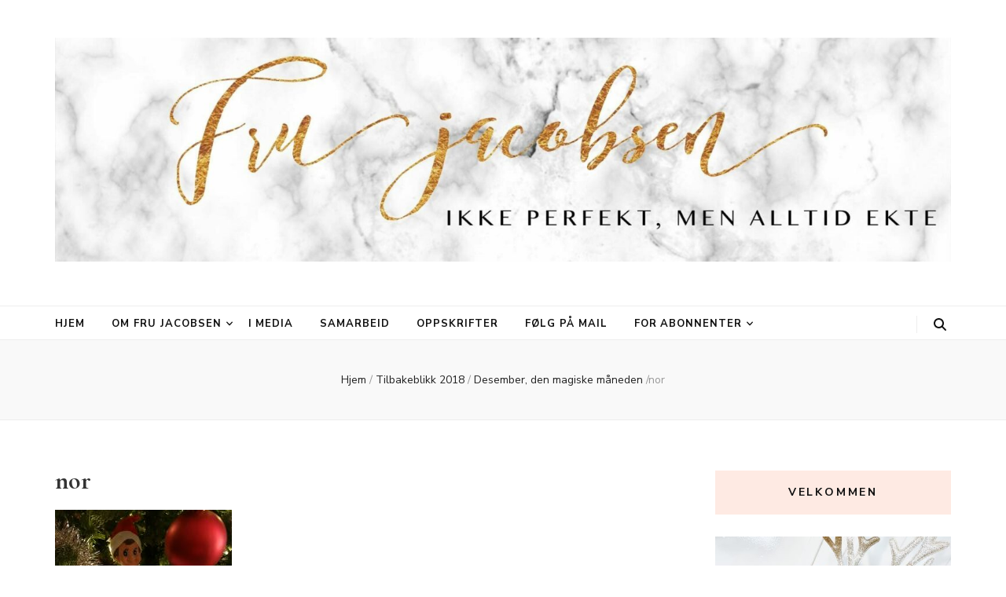

--- FILE ---
content_type: text/css
request_url: https://usercontent.one/wp/www.frujacobsen.no/wp-content/themes/blossom-feminine/style.css?ver=6.9
body_size: 27133
content:
/*
Theme Name: Blossom Feminine
Theme URI: https://blossomthemes.com/wordpress-themes/blossom-feminine/
Author: Blossom Themes
Author URI: https://blossomthemes.com/
Description: Blossom Feminine is free feminine and chic WordPress blog theme to create stunning, lively and eye catching website. Whether you want to share your expert fashion tips, your favorite recipes or create a lifestyle, travel, food, beauty, make-up, coaching, wedding, portfolio, personal, girly, parenting or cooking blog, Blossom Feminine is an ideal choice for you. You can easily customize your website using the typography and color features. You can change the color to pink, purple, or any color you like. Blossom Feminine is mobile friendly and fully responsive to ensure your website looks great in different sized devices. Beautifully placed Instagram section can be used to show your Instagram account and increase your followers. The advertisement widget in the theme will help you easily monetize your blog. The well placed Newsletter section will help you to grow your email list and keep in touch with your visitors. Blossom Feminine is SEO friendly and speed optimized. The theme is translation ready and supports RTL and WooCommerce plugin for your utmost benefit. In addition, Blossom Feminine is backed by world class, one-on-one support, and a super active team of developers and designers ready to help! Check demo: https://blossomthemes.com/theme-demo/?theme=blossom-feminine, read documentation: https://docs.blossomthemes.com/docs/blossom-feminine/, and get support: https://blossomthemes.com/support-ticket/.
Version: 1.5.2
License: GNU General Public License v3 or later
License URI: http://www.gnu.org/licenses/gpl-3.0.html
Tested up to: 6.9
Requires PHP: 7.4
Text Domain: blossom-feminine
Tags: blog, one-column, two-columns, right-sidebar, left-sidebar, footer-widgets, custom-background, custom-header, custom-menu, custom-logo, featured-images, threaded-comments, full-width-template, rtl-language-support, translation-ready, theme-options, e-commerce, news

This theme, like WordPress, is licensed under the GPL.
Use it to make something cool, have fun, and share what you've learned with others.

Normalizing styles have been helped along thanks to the fine work of
Nicolas Gallagher and Jonathan Neal http://necolas.github.io/normalize.css/
*/

/*--------------------------------------------------------------
>>> TABLE OF CONTENTS:
----------------------------------------------------------------
# Normalize
# Typography
# Elements
# Forms
# Navigation
	## Links
	## Menus
# Accessibility
# Alignments
# Clearings
# Widgets
# Content
	## Posts and pages
	## Comments
# Infinite scroll
# Media
	## Captions
	## Galleries
#General Site Style
#Responsive Style
--------------------------------------------------------------*/

/*--------------------------------------------------------------
# Normalize
--------------------------------------------------------------*/
html {
	font-family: sans-serif;
	-webkit-text-size-adjust: 100%;
	-ms-text-size-adjust: 100%;
}

body {
	margin: 0;
}

article,
aside,
details,
figcaption,
figure,
footer,
header,
main,
menu,
nav,
section,
summary {
	display: block;
}

audio,
canvas,
progress,
video {
	display: inline-block;
	vertical-align: baseline;
}

audio:not([controls]) {
	display: none;
	height: 0;
}

[hidden],
template {
	display: none;
}

a {
	background-color: transparent;
}

a:active,
a:hover {
	outline: 0;
}

abbr[title] {
	border-bottom: 1px dotted;
}

b,
strong {
	font-weight: bold;
}

dfn {
	font-style: italic;
}

h1 {
	font-size: 2em;
	margin: 0.67em 0;
}

mark {
	background: #ff0;
	color: #000;
}

small {
	font-size: 80%;
}

sub,
sup {
	font-size: 75%;
	line-height: 0;
	position: relative;
	vertical-align: baseline;
}

sup {
	top: -0.5em;
}

sub {
	bottom: -0.25em;
}

img {
	border: 0;
}

svg:not(:root) {
	overflow: hidden;
}

figure {
	margin: 1em 40px;
}

hr {
	box-sizing: content-box;
	height: 0;
}

pre {
	overflow: auto;
}

code,
kbd,
pre,
samp {
	font-family: monospace, monospace;
	font-size: 1em;
}

button,
input,
optgroup,
select,
textarea {
	color: inherit;
	font: inherit;
	margin: 0;
}

button {
	overflow: visible;
}

button,
select {
	text-transform: none;
}

button,
html input[type="button"],
input[type="reset"],
input[type="submit"] {
	-webkit-appearance: button;
	cursor: pointer;
}

button[disabled],
html input[disabled] {
	cursor: default;
}

button::-moz-focus-inner,
input::-moz-focus-inner {
	border: 0;
	padding: 0;
}

input {
	line-height: normal;
}

input[type="checkbox"],
input[type="radio"] {
	box-sizing: border-box;
	padding: 0;
}

input[type="number"]::-webkit-inner-spin-button,
input[type="number"]::-webkit-outer-spin-button {
	height: auto;
}

input[type="search"]::-webkit-search-cancel-button,
input[type="search"]::-webkit-search-decoration {
	-webkit-appearance: none;
}

fieldset {
	border: 1px solid #c0c0c0;
	margin: 0 2px;
	padding: 0.35em 0.625em 0.75em;
}

legend {
	border: 0;
	padding: 0;
}

textarea {
	overflow: auto;
}

optgroup {
	font-weight: bold;
}

table {
	border-collapse: collapse;
	border-spacing: 0;
}

td,
th {
	padding: 0;
}

/*--------------------------------------------------------------
# Typography
--------------------------------------------------------------*/
body,
button,
input,
select,
optgroup,
textarea {
	color: #333;
	font-family: 'Poppins', sans-serif;
	font-size: 16px;
	line-height: 1.6575em;
}

h1,
h2,
h3,
h4,
h5,
h6 {
	margin-top: 0;
}

p {
	margin-bottom: 1.5em;
	margin-top: 0;
}

dfn,
cite,
em,
i {
	font-style: italic;
}

blockquote {
	margin: 0 1.5em;
}

address {
	margin: 0 0 1.5em;
}

pre {
	background: #f9f9f9;
	font-family: "Courier 10 Pitch", Courier, monospace;
	font-size: 15px;
	font-size: 0.9375rem;
	line-height: 1.6;
	margin-bottom: 1.6em;
	max-width: 100%;
	overflow: auto;
	padding: 1.6em;
}

code,
kbd,
tt,
var {
	font-family: Monaco, Consolas, "Andale Mono", "DejaVu Sans Mono", monospace;
	font-size: 15px;
	font-size: 0.9375rem;
}

abbr,
acronym {
	border-bottom: 1px dotted #666;
	cursor: help;
}

mark,
ins {
	background: #fff9c0;
	text-decoration: none;
}

big {
	font-size: 125%;
}

/*--------------------------------------------------------------
# Elements
--------------------------------------------------------------*/
html {
	-webkit-box-sizing: border-box;
	-moz-box-sizing: border-box;
	box-sizing: border-box;
}

*,
*:before,
*:after {
	/* Inherit box-sizing to make it easier to change the property for components that leverage other behavior; see http://css-tricks.com/inheriting-box-sizing-probably-slightly-better-best-practice/ */
	-webkit-box-sizing: inherit;
	-moz-box-sizing: inherit;
	box-sizing: inherit;
}

body {
	background: #fff;
	/* Fallback for when there is no custom background color defined. */
}

blockquote:before,
blockquote:after,
q:before,
q:after {
	content: "";
}

blockquote,
q {
	quotes: """";
}

hr {
	background-color: #ccc;
	border: 0;
	height: 1px;
	margin-bottom: 1.5em;
}

ul,
ol {
	margin: 0 0 1.5em 0;
	padding: 0 0 0 20px;
}

ul {
	list-style: disc;
}

ol {
	list-style: decimal;
}

li>ul,
li>ol {
	margin-bottom: 0;
	margin-left: 1.5em;
}

dt {
	font-weight: bold;
}

dd {
	margin: 0 1.5em 1.5em;
}

img {
	height: auto;
	/* Make sure images are scaled correctly. */
	max-width: 100%;
	/* Adhere to container width. */
}

figure {
	margin: 1em 0;
	/* Extra wide images within figure tags don't overflow the content area. */
}

table {
	margin: 0 0 1.5em;
	width: 100%;
}

/*--------------------------------------------------------------
# Forms
--------------------------------------------------------------*/
button,
input[type="button"],
input[type="reset"],
input[type="submit"] {
	background: #111;
	border: 1px solid #111;
	color: #fff;
	border-radius: 0;
	box-shadow: none;
	text-shadow: none;
	text-transform: uppercase;
	padding: 9px 40px;
	-webkit-transition: linear 0.2s;
	-moz-transition: linear 0.2s;
	transition: linear 0.2s;
}

button:hover,
input[type="button"]:hover,
input[type="reset"]:hover,
input[type="submit"]:hover,
button:focus,
input[type="button"]:focus,
input[type="reset"]:focus,
input[type="submit"]:focus {
	background: none;
	color: #111;
}

@-moz-document url-prefix() {

	button:focus,
	input[type="button"]:focus,
	input[type="reset"]:focus,
	input[type="submit"]:focus {
		outline: 1px dotted;
	}
}

input[type="text"],
input[type="email"],
input[type="url"],
input[type="password"],
input[type="search"],
input[type="number"],
input[type="tel"],
input[type="range"],
input[type="date"],
input[type="month"],
input[type="week"],
input[type="time"],
input[type="datetime"],
input[type="datetime-local"],
input[type="color"],
textarea {
	color: #333;
	border: 1px solid #e5e5e5;
	border-radius: 0;
	padding: 9px 15px;
	width: 100%;
}

select {
	border: 1px solid #e5e5e5;
}

input[type="text"]:focus,
input[type="email"]:focus,
input[type="url"]:focus,
input[type="password"]:focus,
input[type="search"]:focus,
input[type="number"]:focus,
input[type="tel"]:focus,
input[type="range"]:focus,
input[type="date"]:focus,
input[type="month"]:focus,
input[type="week"]:focus,
input[type="time"]:focus,
input[type="datetime"]:focus,
input[type="datetime-local"]:focus,
input[type="color"]:focus,
textarea:focus {
	color: #111;
}

textarea {
	width: 100%;
	height: 150px;
	resize: none;
}

/*--------------------------------------------------------------
# Navigation
--------------------------------------------------------------*/
/*--------------------------------------------------------------
## Links
--------------------------------------------------------------*/
a {
	color: #f3c9dd;
	text-decoration: none;
}

a:hover,
a:focus {
	color: #f3c9dd;
	text-decoration: underline;
}

/*--------------------------------------------------------------
## Menus
--------------------------------------------------------------*/
.main-navigation {
	display: block;
}

.main-navigation ul {
	list-style: none;
	margin: 0;
	padding-left: 0;
	text-align: center;
}

.main-navigation ul li {
	display: inline-block;
	margin: 0 25px;
	position: relative;
	padding-bottom: 7px;
}

.main-navigation ul li.menu-item-has-children:after {
	content: '';
	background-image: url('data:image/svg+xml;utf8,<svg xmlns="http://www.w3.org/2000/svg" viewBox="0 0 320 512"><path fill="%23111" d="M151.5 347.8L3.5 201c-4.7-4.7-4.7-12.3 0-17l19.8-19.8c4.7-4.7 12.3-4.7 17 0L160 282.7l119.7-118.5c4.7-4.7 12.3-4.7 17 0l19.8 19.8c4.7 4.7 4.7 12.3 0 17l-148 146.8c-4.7 4.7-12.3 4.7-17 0z"></path></svg>');
	background-repeat: no-repeat;
	background-position: center;
	color: #111;
	position: absolute;
	top: 6px;
	right: -15px;
	width: 10px;
	height: 14px;
}

.main-navigation ul li.menu-item-has-children>span,
.secondary-nav ul li.menu-item-has-children>span {
	display: none;
}

.main-navigation ul li a {
	display: block;
	text-decoration: none;
	color: #111;
	-webkit-transition: linear 0.1s;
	-moz-transition: linear 0.1s;
	transition: linear 0.1s;
}

.main-navigation ul li a:hover,
.main-navigation ul li a:focus,
.main-navigation ul li:hover>a,
.main-navigation ul li:focus>a {
	text-decoration: none;
	color: #f3c9dd;
}

.main-navigation ul ul {
	float: left;
	position: absolute;
	top: 100%;
	left: -9999%;
	z-index: 99999;
	width: 220px;
	background: #f9f9f9;
	text-align: left;
	padding: 17px 0 15px;
	opacity: 0;
	font-size: 14px;
	border: 1px solid #eee;
}

.main-navigation ul li:hover>ul,
.main-navigation ul li.focused>ul {
	left: -20px;
	opacity: 1;
	filter: alpha(opacity=100);
}

.main-navigation ul ul:after {
	position: absolute;
	top: -5px;
	left: 27px;
	width: 10px;
	height: 10px;
	background: #f9f9f9;
	border: 1px solid #eee;
	-webkit-transform: rotate(45deg);
	-moz-transform: rotate(45deg);
	transform: rotate(45deg);
	content: '';
}

.main-navigation ul ul:before {
	position: absolute;
	content: '';
	top: 0;
	left: 26px;
	width: 12px;
	height: 9px;
	background: #f9f9f9;
	z-index: 1;
}

@media only screen and (min-width: 1025px) {
	.main-navigation ul li:hover>ul {
		opacity: 1;
		filter: alpha(opacity=100);
		display: block !important;
	}

	.main-navigation ul li:focus-within>ul {
		opacity: 1;
		filter: alpha(opacity=100);
		display: block !important;
	}

	.main-navigation .primary-menu-list,
	.main-navigation .sub-menu {
		display: block !important;
	}

	.main-navigation .submenu-toggle,
	.main-navigation .primary-menu-list .close {
		display: none;
	}
}

.main-navigation ul ul ul {
	top: -10px;
	padding: 9px 0;
}

.main-navigation ul ul li:hover ul,
.main-navigation ul ul li.focused ul {
	left: 100%;
}

.main-navigation ul ul ul:before,
.main-navigation ul ul ul:after {
	display: none;
}

.main-navigation ul ul li {
	margin: 0;
	display: block;
	padding: 0 18px 0 15px;
}

.main-navigation ul ul li:last-child>a {
	margin: 0;
	padding: 0;
	border-bottom: 0;
}

.main-navigation ul ul li.menu-item-has-children:after {
	background-image: url('data:image/svg+xml;utf8,<svg xmlns="http://www.w3.org/2000/svg" viewBox="0 0 192 512" ><path fill="%23111" d="M187.8 264.5L41 412.5c-4.7 4.7-12.3 4.7-17 0L4.2 392.7c-4.7-4.7-4.7-12.3 0-17L122.7 256 4.2 136.3c-4.7-4.7-4.7-12.3 0-17L24 99.5c4.7-4.7 12.3-4.7 17 0l146.8 148c4.7 4.7 4.7 12.3 0 17z"></path></svg>');
	right: 18px;
}

.main-navigation ul ul li a {
	margin: 0 0 8px;
	padding: 0 0 5px;
	display: block;
	border-bottom: 1px solid #eee;
}

.main-navigation .current_page_item>a,
.main-navigation .current-menu-item>a,
.main-navigation .current_page_ancestor>a,
.main-navigation .current-menu-ancestor>a {
	color: #f3c9dd;
}

/* Small menu. */
.menu-toggle,
.main-navigation.toggled ul {
	display: block;
}

@media screen and (min-width: 37.5em) {
	.menu-toggle {
		display: none;
	}

	.main-navigation ul {
		display: block;
	}
}

.site-main .comment-navigation,
.site-main .posts-navigation,
.site-main .post-navigation {
	margin: 0 0 1.5em;
	overflow: hidden;
}

.comment-navigation .nav-previous,
.posts-navigation .nav-previous,
.post-navigation .nav-previous {
	float: left;
	width: 50%;
}

.comment-navigation .nav-next,
.posts-navigation .nav-next,
.post-navigation .nav-next {
	float: right;
	text-align: right;
	width: 50%;
}

/*--------------------------------------------------------------
# Accessibility
--------------------------------------------------------------*/
/* Text meant only for screen readers. */
.screen-reader-text {
	clip: rect(1px, 1px, 1px, 1px);
	position: absolute !important;
	height: 1px;
	width: 1px;
	overflow: hidden;
	word-wrap: normal !important;
	/* Many screen reader and browser combinations announce broken words as they would appear visually. */
}

.screen-reader-text:focus {
	background-color: #f1f1f1;
	border-radius: 3px;
	box-shadow: 0 0 2px 2px rgba(0, 0, 0, 0.6);
	clip: auto !important;
	color: #21759b;
	display: block;
	font-size: 14px;
	font-size: 0.875rem;
	font-weight: bold;
	height: auto;
	left: 5px;
	line-height: normal;
	padding: 15px 23px 14px;
	text-decoration: none;
	top: 5px;
	width: auto;
	z-index: 100000;
	/* Above WP toolbar. */
}

/* Do not show the outline on the skip link target. */
#content[tabindex="-1"]:focus {
	outline: 0;
}

/*--------------------------------------------------------------
# Alignments
--------------------------------------------------------------*/
.alignleft {
	display: inline;
	float: left;
	margin-right: 1.5em;
}

.alignright {
	display: inline;
	float: right;
	margin-left: 1.5em;
}

.aligncenter {
	clear: both;
	display: block;
	margin-left: auto;
	margin-right: auto;
}

/*--------------------------------------------------------------
# Clearings
--------------------------------------------------------------*/
.clear:before,
.clear:after,
.entry-content:before,
.entry-content:after,
.comment-content:before,
.comment-content:after,
.site-header:before,
.site-header:after,
.site-content:before,
.site-content:after,
.site-footer:before,
.site-footer:after {
	content: "";
	display: table;
	table-layout: fixed;
}

.clear:after,
.entry-content:after,
.comment-content:after,
.site-header:after,
.site-content:after,
.site-footer:after {
	clear: both;
}

/*--------------------------------------------------------------
# Widgets
--------------------------------------------------------------*/
.widget {
	margin: 0 0 1.5em;
}

/* Make sure select elements fit in widgets. */
.widget select {
	max-width: 100%;
}

/*--------------------------------------------------------------
# Content
--------------------------------------------------------------*/
/*--------------------------------------------------------------
## Posts and pages
--------------------------------------------------------------*/
.sticky {
	display: block;
}

.hentry {
	margin: 0 0 1.5em;
}

.updated:not(.published) {
	display: none;
}

.page-content,
.entry-content,
.entry-summary {
	margin: 1.5em 0 0;
}

.page-links {
	clear: both;
	margin: 0 0 1.5em;
}

/*--------------------------------------------------------------
## Comments
--------------------------------------------------------------*/
.comment-content a {
	word-wrap: break-word;
}

.bypostauthor {
	display: block;
}

/*--------------------------------------------------------------
# Infinite scroll
--------------------------------------------------------------*/
/* Globally hidden elements when Infinite Scroll is supported and in use. */
.infinite-scroll .posts-navigation,
/* Older / Newer Posts Navigation (always hidden) */
.infinite-scroll.neverending .site-footer {
	/* Theme Footer (when set to scrolling) */
	display: none;
}

/* When Infinite Scroll has reached its end we need to re-display elements that were hidden (via .neverending) before. */
.infinity-end.neverending .site-footer {
	display: block;
}

/*--------------------------------------------------------------
# Media
--------------------------------------------------------------*/
.page-content .wp-smiley,
.entry-content .wp-smiley,
.comment-content .wp-smiley {
	border: none;
	margin-bottom: 0;
	margin-top: 0;
	padding: 0;
}

/* Make sure embeds and iframes fit their containers. */
embed,
iframe,
object {
	max-width: 100%;
}

/* Make sure logo link wraps around logo image. */
.custom-logo-link {
	display: inline-block;
}

/*--------------------------------------------------------------
## Captions
--------------------------------------------------------------*/
.wp-caption {
	margin-bottom: 1.5em;
	max-width: 100%;
	margin-top: 0;
}

.wp-caption img[class*="wp-image-"] {
	display: block;
	margin-left: auto;
	margin-right: auto;
}

.wp-caption .wp-caption-text {
	margin: 0;
}

.wp-caption-text {
	text-align: left;
	margin: 0;
	font-size: 14px;
	color: #999;
}

/*--------------------------------------------------------------
## Galleries
--------------------------------------------------------------*/
.gallery {
	margin-bottom: 1.5em;
}

.gallery-item {
	display: inline-block;
	text-align: center;
	vertical-align: top;
	width: 100%;
}

.gallery-columns-2 .gallery-item {
	max-width: 50%;
}

.gallery-columns-3 .gallery-item {
	max-width: 33.33333%;
}

.gallery-columns-4 .gallery-item {
	max-width: 25%;
}

.gallery-columns-5 .gallery-item {
	max-width: 20%;
}

.gallery-columns-6 .gallery-item {
	max-width: 16.66667%;
}

.gallery-columns-7 .gallery-item {
	max-width: 14.28571%;
}

.gallery-columns-8 .gallery-item {
	max-width: 12.5%;
}

.gallery-columns-9 .gallery-item {
	max-width: 11.11111%;
}

.gallery-caption {
	display: block;
}

/*----------------------------------------------
#General site style
----------------------------------------------*/
.skip-link,
.skip-link:hover,
.skip-link:visited {
	position: absolute;
	top: -999px;
	left: 20px;
	background: #f7f7f7;
	border: 1px solid rgba(0, 0, 0, 0.1);
	font-size: 0.8888em;
	font-weight: 600;
	padding: 10px 20px;
	color: #000;
	text-decoration: none;
	border-radius: 5px;
	box-shadow: 0 2px 20px rgba(0, 0, 0, 0.1);
	z-index: 999;
	text-decoration: none;
	-webkit-transition: none;
	-moz-transition: none;
	transition: none;
}

.skip-link:focus,
.skip-link:active {
	top: 50px;
	color: #000;
	text-decoration: none;
}

.tax-product_cat .site-main .woocommerce-products-header {
	display: none;
}

.site {
	background: #fff;
}

.custom-background .site {
	max-width: 80%;
	margin: 0 auto;
}

.container {
	max-width: 1440px;
	margin: 0 auto;
	padding: 0 15px;
}

.container:after {
	content: '';
	display: block;
	clear: both;
}

.row {
	margin-left: -15px;
	margin-right: -15px;
}

.row:after {
	content: '';
	display: block;
	clear: both;
}

.clearfix {
	content: '';
	display: block;
	clear: both;
}

.fallback-svg {
	vertical-align: top;
}

.no-post.blog.blog-layout-two .site-main {
	display: block;
	grid-template-columns: auto;
}

/*=============================
 Promotional Block style
 ============================*/
.promotional-block {
	background: #f3c9dd;
	font-size: 14px;
	color: #111;
	text-align: center;
	padding: 9px 0 10px;
}

.promotional-block .text-holder {
	padding: 0 30px;
	position: relative;
}

.promotional-block strong {
	font-weight: 600;
}

.promotional-block .btn-get {
	display: inline-block;
	background: #111;
	vertical-align: middle;
	color: #fff;
	font-size: 12px;
	text-transform: uppercase;
	padding: 2px 17px;
	margin-left: 26px;
	position: relative;
}

.promotional-block .btn-get:after {
	content: '';
	border: 2px solid #f3c9dd;
	top: 2px;
	left: 2px;
	right: 2px;
	bottom: 2px;
	position: absolute;
	opacity: 0;
	-webkit-transition: linear 0.3s;
	-moz-transition: linear 0.3s;
	transition: linear 0.3s;
}

.promotional-block .btn-get:hover,
.promotional-block .btn-get:focus {
	text-decoration: none;
}

.promotional-block .btn-get:hover:after,
.promotional-block .btn-get:focus:after {
	opacity: 1;
}

.promotional-block .text-holder .btn-close {
	width: 26px;
	height: 26px;
	border-radius: 50%;
	background: rgba(0, 0, 0, 0.2);
	color: #fff;
	text-align: center;
	line-height: 26px;
	font-weight: 500;
	position: absolute;
	top: 2px;
	right: 0;
	cursor: pointer;
}

/*=========================
 Header top style
 =========================*/
.site-header {
	position: relative;
	z-index: 2;
}

.header-t {
	background: #111;
}

.header-t .right {
	float: right;
	margin: 5px 0;
}

.header-t .tools {
	float: right;
	font-size: 18px;
	line-height: 1.222em;
	color: #111;
}

.header-t .tools+.social-networks {
	padding-right: 20px;
	margin-right: 15px;
	border-right: 1px solid #595959;
}

.header-t .tools .form-section,
.header-t .tools .cart {
	display: inline-block;
	vertical-align: middle;
	margin: 0 6px;
	color: #fff;
}

.header-t .tools .cart {
	position: relative;
}

.header-t .tools .cart a span {
	color: #fff;
}

.header-t .tools .cart .count {
	position: absolute;
	top: -7px;
	right: -12px;
	font-size: 11px;
	color: #111;
	width: 18px;
	height: 19px;
	border-radius: 50%;
	text-align: center;
	line-height: 18px;
	background: #f3c9dd;
}

.header-t .tools .form-section {
	position: relative;
}

button#btn-search {
	background: none;
	padding: 0;
	border: none;
}

.header-t .tools .form-section #btn-search {
	cursor: pointer;
	color: #fff;
}

.header-t .tools .form-section .form-holder {
	position: absolute;
	top: 30px;
	right: -20px;
	width: 230px;
	background: #f9f9f9;
	padding: 6px 10px;
	border: 1px solid #eee;
	display: none;
}

.header-t .tools .form-section .form-holder:after {
	width: 10px;
	height: 10px;
	background: #f9f9f9;
	border: 1px solid #eee;
	position: absolute;
	top: -5px;
	right: 20px;
	content: '';
	-webkit-transform: rotate(45deg);
	-moz-transform: rotate(45deg);
	transform: rotate(45deg);
}

.header-t .tools .form-section .form-holder:before {
	width: 10px;
	height: 7px;
	background: #f9f9f9;
	top: -1px;
	right: 20px;
	content: '';
	position: absolute;
	z-index: 1;
}

.header-t .tools .form-section .form-holder .search-form {
	display: flex;
	flex-wrap: wrap;
	align-items: center;
}

.header-t .tools .form-section .form-holder .search-form label {
	width: 100%;
	flex: 1;
}

.header-t .tools .form-section .form-holder .search-form input[type="search"] {
	font-size: 14px;
	color: #111;
	background: none;
	padding: 0;
	margin: 0;
	border: 0;
	border-radius: 0;
	width: 100%;
}

.header-t .tools .form-section .form-holder .search-form input[type="submit"] {
	width: 20px;
	height: 20px;
	padding: 0;
	border: none;
	color: initial;
	font-size: 0;
	background-image: url('data:image/svg+xml; utf-8, <svg xmlns="http://www.w3.org/2000/svg" viewBox="0 0 512 512"><path fill="currentColor" d="M505 442.7L405.3 343c-4.5-4.5-10.6-7-17-7H372c27.6-35.3 44-79.7 44-128C416 93.1 322.9 0 208 0S0 93.1 0 208s93.1 208 208 208c48.3 0 92.7-16.4 128-44v16.3c0 6.4 2.5 12.5 7 17l99.7 99.7c9.4 9.4 24.6 9.4 33.9 0l28.3-28.3c9.4-9.4 9.4-24.6.1-34zM208 336c-70.7 0-128-57.2-128-128 0-70.7 57.2-128 128-128 70.7 0 128 57.2 128 128 0 70.7-57.2 128-128 128z"></path></svg>');
	background-color: transparent;
	background-repeat: no-repeat;
	background-size: 15px;
	background-position: center;
	text-indent: 30px;
	opacity: 0;
}

.header-t .tools .form-section .form-holder .search-form input[type="submit"]:focus {
	opacity: 0.7;
	filter: alpha(opacity=70);
}


/*========================
 Secondary menu style
 ========================*/
.secondary-nav {
	float: left;
}

.secondary-nav ul {
	margin: 0;
	padding: 0;
	list-style: none;
	font-size: 14px;
	line-height: 1.5em;
}

.secondary-nav ul:after {
	content: '';
	display: block;
	clear: both;
}

.secondary-nav ul li {
	float: left;
	margin-right: 20px;
	position: relative;
}

.secondary-nav ul li:last-child {
	margin-right: 0;
}

.secondary-nav ul li a {
	color: #fff;
	display: block;
	padding: 9px 0 10px;
	-webkit-transition: linear 0.1s;
	-moz-transition: linear 0.1s;
	transition: linear 0.1s;
}

.secondary-nav ul li a:hover,
.secondary-nav ul li a:focus,
.secondary-nav ul li:hover>a,
.secondary-nav ul li:focus>a {
	text-decoration: none;
	color: #f3c9dd;
}

.secondary-nav ul ul {
	float: left;
	position: absolute;
	top: 100%;
	left: -9999%;
	z-index: 99999;
	width: 220px;
	background: #f9f9f9;
	text-align: left;
	padding: 17px 0 15px;
	font-size: 14px;
	border: 1px solid #eee;
	opacity: 0;
}

.secondary-nav ul li:hover>ul,
.secondary-nav ul li.focused>ul {
	opacity: 1;
	filter: alpha(opacity=100);
	left: -20px;
}

.secondary-nav ul ul:after {
	position: absolute;
	top: -5px;
	left: 27px;
	width: 10px;
	height: 10px;
	background: #f9f9f9;
	border: 1px solid #eee;
	-webkit-transform: rotate(45deg);
	-moz-transform: rotate(45deg);
	transform: rotate(45deg);
	content: '';
}

.secondary-nav ul ul:before {
	position: absolute;
	content: '';
	top: 0;
	left: 26px;
	width: 12px;
	height: 9px;
	background: #f9f9f9;
	z-index: 1;
}

@media only screen and (min-width: 768px) {
	.secondary-nav ul li:hover>ul {
		display: block !important;
	}

	.secondary-nav ul li:focus-within>ul {
		display: block !important;
	}
}

.secondary-nav ul ul ul {
	top: -10px;
	padding: 9px 0;
}

.secondary-nav ul ul li:hover ul,
.secondary-nav ul ul li.focused ul {
	left: 100%;
}

.secondary-nav ul ul ul:before,
.secondary-nav ul ul ul:after {
	display: none;
}

.secondary-nav ul ul li {
	margin: 0;
	display: block;
	padding: 0 18px 0 15px;
	float: none;
}

.secondary-nav ul ul li:last-child>a {
	margin: 0;
	padding: 0;
	border-bottom: 0;
}

.secondary-nav ul ul li a {
	margin: 0 0 8px;
	padding: 0 0 5px;
	display: block;
	border-bottom: 1px solid #eee;
	color: #111;
}

.secondary-nav .current_page_item>a,
.secondary-nav .current-menu-item>a,
.secondary-nav .current_page_ancestor>a,
.secondary-nav .current-menu-ancestor>a {
	color: #f3c9dd;
}

/*Header social icons*/
.header-t .social-networks {
	float: right;
	margin: 0;
	padding: 0;
	list-style: none;
	font-size: 18px;
}

.header-t .social-networks li {
	float: left;
	margin-left: 20px;
}

.header-t .social-networks li:first-child {
	margin-left: 0;
}

.header-t .social-networks li a {
	color: #fff;
	-webkit-transition: ease 0.2s;
	-moz-transition: ease 0.2s;
	transition: ease 0.2s;
}

.header-t .social-networks li a:hover,
.header-t .social-networks li a:focus {
	color: #f3c9dd;
}

.header-m {
	padding: 47px 0 55px;
	text-align: center;
}

/*site-title style*/
.site-title {
	font-size: 60px;
	line-height: 1.05em;
	font-family: 'Playfair Display', serif;
	font-weight: 700;
	font-style: italic;
	margin: 0;
}

.site-title a {
	color: #111;
	-webkit-transition: ease 0.2s;
	-moz-transition: ease 0.2s;
	transition: ease 0.2s;
}

.site-title a:hover,
.site-title a:focus {
	text-decoration: none;
	color: #f3c9dd;
}

.site-description {
	font-size: 0.75em;
	line-height: 1.25em;
	color: #999;
	margin: 0;
}

/*============================
 Header-b style
 =============================*/
.header-b {
	padding-top: 6px;
	text-align: center;
	border-bottom: 1px solid #eee;
	border-top: 1px solid #eee;
}

/*================================
 Banner Style
 ================================*/
.banner {
	position: relative;
}

.banner img,
.banner .fallback-svg {
	vertical-align: top;
	width: 100%;
	height: 649px;
	object-fit: cover;
}

#banner-slider .owl-item:after {
	/* Permalink - use to edit and share this gradient: http://colorzilla.com/gradient-editor/#fdfdfd+0,efefef+6,dddddd+11,c9c9c9+16,a4a4a4+25,454545+45,454545+45,484848+45,474747+45,4a4a4a+46,474747+46,4b4b4b+46,4b4b4b+47,4f4f4f+47,4e4e4e+48,515151+48,4e4e4e+48,525252+49,515151+49,545454+49,525252+49,545454+49,525252+50,545454+50,535353+50,565656+51,545454+51,565656+53,535353+53,555555+54,535353+54,515151+55,525252+55,505050+56,4a4a4a+58,474747+58,3f3f3f+60,272727+65,121212+70,090909+72,000000+75,000000+100&0+0,0.06+20,0.17+45,0.29+53,0.6+70,0.69+78,0.77+88,0.81+100 */
	background: -moz-linear-gradient(top, rgba(253, 253, 253, 0) 0%, rgba(239, 239, 239, 0.02) 6%, rgba(221, 221, 221, 0.03) 11%, rgba(201, 201, 201, 0.05) 16%, rgba(185, 185, 185, 0.06) 20%, rgba(164, 164, 164, 0.08) 25%, rgba(71, 71, 71, 0.17) 45%, rgba(75, 75, 75, 0.19) 46%, rgba(79, 79, 79, 0.2) 47%, rgba(78, 78, 78, 0.22) 48%, rgba(84, 84, 84, 0.23) 49%, rgba(83, 83, 83, 0.25) 50%, rgba(84, 84, 84, 0.26) 51%, rgba(83, 83, 83, 0.29) 53%, rgba(83, 83, 83, 0.31) 54%, rgba(82, 82, 82, 0.33) 55%, rgba(80, 80, 80, 0.35) 56%, rgba(71, 71, 71, 0.39) 58%, rgba(63, 63, 63, 0.43) 60%, rgba(39, 39, 39, 0.52) 65%, rgba(18, 18, 18, 0.6) 70%, rgba(9, 9, 9, 0.62) 72%, rgba(0, 0, 0, 0.66) 75%, rgba(0, 0, 0, 0.69) 78%, rgba(0, 0, 0, 0.77) 88%, rgba(0, 0, 0, 0.81) 100%);
	/* FF3.6-15 */
	background: -webkit-linear-gradient(top, rgba(253, 253, 253, 0) 0%, rgba(239, 239, 239, 0.02) 6%, rgba(221, 221, 221, 0.03) 11%, rgba(201, 201, 201, 0.05) 16%, rgba(185, 185, 185, 0.06) 20%, rgba(164, 164, 164, 0.08) 25%, rgba(71, 71, 71, 0.17) 45%, rgba(75, 75, 75, 0.19) 46%, rgba(79, 79, 79, 0.2) 47%, rgba(78, 78, 78, 0.22) 48%, rgba(84, 84, 84, 0.23) 49%, rgba(83, 83, 83, 0.25) 50%, rgba(84, 84, 84, 0.26) 51%, rgba(83, 83, 83, 0.29) 53%, rgba(83, 83, 83, 0.31) 54%, rgba(82, 82, 82, 0.33) 55%, rgba(80, 80, 80, 0.35) 56%, rgba(71, 71, 71, 0.39) 58%, rgba(63, 63, 63, 0.43) 60%, rgba(39, 39, 39, 0.52) 65%, rgba(18, 18, 18, 0.6) 70%, rgba(9, 9, 9, 0.62) 72%, rgba(0, 0, 0, 0.66) 75%, rgba(0, 0, 0, 0.69) 78%, rgba(0, 0, 0, 0.77) 88%, rgba(0, 0, 0, 0.81) 100%);
	/* Chrome10-25,Safari5.1-6 */
	background: linear-gradient(to bottom, rgba(253, 253, 253, 0) 0%, rgba(239, 239, 239, 0.02) 6%, rgba(221, 221, 221, 0.03) 11%, rgba(201, 201, 201, 0.05) 16%, rgba(185, 185, 185, 0.06) 20%, rgba(164, 164, 164, 0.08) 25%, rgba(71, 71, 71, 0.17) 45%, rgba(75, 75, 75, 0.19) 46%, rgba(79, 79, 79, 0.2) 47%, rgba(78, 78, 78, 0.22) 48%, rgba(84, 84, 84, 0.23) 49%, rgba(83, 83, 83, 0.25) 50%, rgba(84, 84, 84, 0.26) 51%, rgba(83, 83, 83, 0.29) 53%, rgba(83, 83, 83, 0.31) 54%, rgba(82, 82, 82, 0.33) 55%, rgba(80, 80, 80, 0.35) 56%, rgba(71, 71, 71, 0.39) 58%, rgba(63, 63, 63, 0.43) 60%, rgba(39, 39, 39, 0.52) 65%, rgba(18, 18, 18, 0.6) 70%, rgba(9, 9, 9, 0.62) 72%, rgba(0, 0, 0, 0.66) 75%, rgba(0, 0, 0, 0.69) 78%, rgba(0, 0, 0, 0.77) 88%, rgba(0, 0, 0, 0.81) 100%);
	/* W3C, IE10+, FF16+, Chrome26+, Opera12+, Safari7+ */
	filter: progid:DXImageTransform.Microsoft.gradient(startColorstr='#00fdfdfd', endColorstr='#cf000000', GradientType=0);
	/* IE6-9 */
	position: absolute;
	width: 100%;
	height: 100%;
	left: 0;
	bottom: 0;
	content: '';
}

.banner .banner-text {
	position: absolute;
	max-width: 750px;
	bottom: 15%;
	left: 50%;
	text-align: center;
	-webkit-transform: translate(-50%, 0);
	-moz-transform: translate(-50%, 0);
	transform: translate(-50%, 0);
	z-index: 1;
}

.banner .banner-text .cat-links {
	display: block;
	font-weight: 500;
}

.banner .banner-text .cat-links a {
	color: #fff;
	-webkit-transition: linear 0.2s;
	-moz-transition: linear 0.2s;
	transition: linear 0.2s;
}

.banner .banner-text .cat-links a:hover,
.banner .banner-text .cat-links a:focus {
	text-decoration: none;
	color: #f3c9dd;
}

.banner .banner-text .title {
	font-size: 48px;
	line-height: 1.028em;
	font-weight: 700;
	color: #fff;
	font-family: 'Playfair Display', serif;
}

.banner .banner-text .title a {
	color: #fff;
	-webkit-transition: linear 0.2s;
	-moz-transition: linear 0.2s;
	transition: linear 0.2s;
}

.banner .banner-text .title a:hover,
.banner .banner-text .title a:focus {
	text-decoration: none;
	color: #f3c9dd;
}

.banner .owl-nav .owl-prev {
	position: absolute;
	top: 50%;
	left: 12%;
	width: 60px;
	height: 60px;
	background: #0b0706;
	color: #fff;
	font-size: 0;
	margin-top: -30px;
}

.banner .owl-nav .owl-prev:after {
	content: '';
	background-image: url('data:image/svg+xml;utf8,<svg xmlns="http://www.w3.org/2000/svg" viewBox="0 0 192 512"><path fill="%23fff" d="M4.2 247.5L151 99.5c4.7-4.7 12.3-4.7 17 0l19.8 19.8c4.7 4.7 4.7 12.3 0 17L69.3 256l118.5 119.7c4.7 4.7 4.7 12.3 0 17L168 412.5c-4.7 4.7-12.3 4.7-17 0L4.2 264.5c-4.7-4.7-4.7-12.3 0-17z"></path></svg>');
	background-repeat: no-repeat;
	position: absolute;
	top: 50%;
	left: 50%;
	width: 13px;
	height: 35px;
	-webkit-transform: translate(-50%, -50%);
	-moz-transform: translate(-50%, -50%);
	transform: translate(-50%, -50%);
}

.banner .owl-nav .owl-next {
	position: absolute;
	top: 50%;
	right: 12%;
	width: 60px;
	height: 60px;
	background: #0b0706;
	color: #fff;
	font-size: 0;
	margin-top: -30px;
}

.banner .owl-nav .owl-next:after {
	content: '';
	background-image: url('data:image/svg+xml;utf8,<svg xmlns="http://www.w3.org/2000/svg" viewBox="0 0 192 512"><path fill="%23fff" d="M187.8 264.5L41 412.5c-4.7 4.7-12.3 4.7-17 0L4.2 392.7c-4.7-4.7-4.7-12.3 0-17L122.7 256 4.2 136.3c-4.7-4.7-4.7-12.3 0-17L24 99.5c4.7-4.7 12.3-4.7 17 0l146.8 148c4.7 4.7 4.7 12.3 0 17z"></path></svg>');
	background-repeat: no-repeat;
	position: absolute;
	top: 50%;
	left: 50%;
	width: 13px;
	height: 35px;
	-webkit-transform: translate(-50%, -50%);
	-moz-transform: translate(-50%, -50%);
	transform: translate(-50%, -50%);
}

/*======================================
 Category section style
 =====================================*/
.main-content {
	margin-top: 40px;
}

.category-section {
	margin: 80px 0 40px;
}

.category-section .col {
	float: left;
	width: 33.3333%;
	padding: 0 15px;
}

.category-section .col .img-holder {
	position: relative;
	display: block;
	overflow: hidden;
}

.category-section .col .img-holder:after {
	position: absolute;
	top: 0;
	left: 0;
	width: 100%;
	height: 100%;
	background: rgba(0, 0, 0, 0.2);
	content: '';
	border: 10px solid rgba(255, 255, 255, 0.4);
}

.category-section .col .img-holder img,
.category-section .col .img-holder .fallback-svg {
	vertical-align: top;
	-webkit-transition: linear 0.75s;
	-moz-transition: linear 0.75s;
	transition: linear 0.75s;
}

.category-section .col .img-holder:hover img,
.category-section .col .img-holder:focus img,
.category-section .col .img-holder:hover .fallback-svg,
.category-section .col .img-holder:focus .fallback-svg {
	-webkit-transform: scale(1.15) rotate(5deg);
	-moz-transform: scale(1.15) rotate(5deg);
	transform: scale(1.15) rotate(5deg);
}

.category-section .col .img-holder .text-holder {
	border: 1px solid #d1a7bc;
	position: absolute;
	top: 50%;
	left: 50%;
	margin-right: -50%;
	-webkit-transform: translate(-50%, -50%);
	-moz-transform: translate(-50%, -50%);
	transform: translate(-50%, -50%);
	padding: 4px;
	z-index: 1;
}

.category-section .col .img-holder .text-holder span {
	font-size: 24px;
	color: #fff;
	text-transform: uppercase;
	background: #d1a7bc;
	padding: 12px 50px;
	display: block;
}

/*=============================
 Blog section style
 =============================*/
.site-content {
	margin: 0 0 80px;
}

#primary {
	float: left;
	width: 75%;
	padding: 0 15px;
}

.leftsidebar #primary {
	float: right;
}

#primary .site-main {
	padding-right: 30px;
}

.leftsidebar #primary .site-main {
	padding-right: 0;
	padding-left: 30px;
}

#primary .post,
.archive .blossom-portfolio {
	margin: 0 0 60px;
	display: flex;
	flex-direction: row;
}

.single #primary .post,
.archive .blossom-portfolio {
	margin: 0;
}

#primary .post:after,
.archive .blossom-portfolio:after {
	content: '';
	display: block;
	clear: both;
}

#primary .post.sticky {
	margin: 0 0 80px;
	display: block;
}

#primary .post .img-holder,
.archive .blossom-portfolio .post-thumbnail {
	margin-right: 60px;
	width: 435px;
	align-items: flex-start;
}

#primary .sticky .img-holder {
	width: 100%;
	float: none;
	display: block;
	margin: 0 0 30px;
}

#primary .post .post-thumbnail,
.archive .blossom-portfolio .post-thumbnail {
	display: block;
}

#primary .post .post-thumbnail img,
.archive .blossom-portfolio .post-thumbnail img,
#primary .post .post-thumbnail .fallback-svg,
.archive .blossom-portfolio .post-thumbnail .fallback-svg {
	vertical-align: top;
}

#primary .post .text-holder,
.archive .blossom-portfolio .tex-holder {
	align-items: flex-start;
	flex: 1 0 0;
}

#primary .sticky .text-holder {
	width: 100%;
}

#primary .post .text-holder .entry-header,
.archive .blossom-portfolio .entry-header {
	margin: 17px 0 0;
}

#primary .post .text-holder .entry-header .cat-links {
	line-height: 1.3125em;
	font-weight: 500;
	display: block;
	letter-spacing: 1px;
	margin: 0 0 16px;
}

#primary .post.sticky .text-holder .entry-header .cat-links {
	margin: 0 0 14px;
}

#primary .post .text-holder .entry-header .entry-title,
.archive .blossom-portfolio .entry-header .entry-title {
	font-size: 38px;
	line-height: 1.263em;
	font-weight: 700;
	font-family: 'Playfair Display', serif;
	color: #111;
	margin: 0 0 26px;
}

#primary .sticky .text-holder .entry-header .entry-title {
	font-size: 44px;
	line-height: 1.204em;
	margin: 0 0 23px;
}

#primary .post .text-holder .entry-header .entry-title a,
.archive .blossom-portfolio .entry-header .entry-title a {
	color: #111;
	-webkit-transition: linear 0.1s;
	-moz-transition: linear 0.1s;
	transition: linear 0.1s;
}

#primary .post .text-holder .entry-header .entry-title a:hover,
#primary .post .text-holder .entry-header .entry-title a:focus,
.archive .blossom-portfolio .entry-header .entry-title a:hover,
.archive .blossom-portfolio .entry-header .entry-title a:focus {
	text-decoration: none;
	color: #f3c9dd;
}

#primary .post .text-holder .entry-header .entry-meta {
	font-size: 14px;
	line-height: 1.5em;
	color: #999;
	margin: 0 0 17px;
}

#primary .post .text-holder .entry-header .entry-meta .byline {
	margin-right: 3px;
}

#primary .post.sticky .text-holder .entry-header .entry-meta {
	margin: 0 0 22px;
}

#primary .post .text-holder .entry-header .entry-meta .posted-by,
.archive .site-main .entry-footer .entry-meta .posted-by,
#primary .post .text-holder .entry-header .entry-meta .posted-on,
.archive .site-main .entry-footer .entry-meta .posted-on,
#primary .post .text-holder .entry-header .entry-meta .comments,
.archive .site-main .entry-footer .entry-meta .comments {
	margin: 0 0 0 15px;
}

#primary .post .text-holder .entry-header .entry-meta .comments svg {
	margin-right: 9px;
	color: #111;
}

#primary .post .text-holder .entry-header .entry-meta a {
	color: #666;
	-webkit-transition: linear 0.1s;
	-moz-transition: linear 0.1s;
	transition: linear 0.1s;
}

#primary .post .text-holder .entry-content {
	margin: 0;
}

#primary .post .text-holder .entry-content p {
	margin: 0 0 21px;
}

#primary .post.sticky .text-holder .entry-content p {
	margin: 0 0 30px;
}

#primary .post .text-holder .entry-footer:after {
	content: '';
	display: block;
	clear: both;
}

#primary .post .text-holder .entry-footer .btn-readmore {
	float: left;
	background: #111;
	color: #fff;
	text-transform: uppercase;
	padding: 12px 29px 9px 32px;
	letter-spacing: 1px;
	position: relative;
	-webkit-transition: linear 0.2s;
	-moz-transition: linear 0.2s;
	transition: linear 0.2s;
}

#primary .post .text-holder .entry-footer .btn-readmore:after {
	position: absolute;
	top: 1px;
	left: 1px;
	right: 1px;
	bottom: 1px;
	border: 4px solid #fff;
	content: '';
	opacity: 0;
	-webkit-transition: linear 0.2s;
	-moz-transition: linear 0.2s;
	transition: linear 0.2s;
}

#primary .post .text-holder .entry-footer .btn-readmore:hover,
#primary .post .text-holder .entry-footer .btn-readmore:focus {
	text-decoration: none;
	background: #d1a7bc;
}

#primary .post .text-holder .entry-footer .btn-readmore:hover:after,
#primary .post .text-holder .entry-footer .btn-readmore:focus:after {
	opacity: 1;
}

#primary .post .text-holder .entry-footer .edit-link {
	padding-top: 15px;
	display: table;
	clear: both;
}

#primary .post .text-holder .entry-footer .share {
	float: right;
	font-size: 14px;
	line-height: 1.5em;
	color: #666;
	margin: 15px 0 0;
	cursor: pointer;
	position: relative;
	padding: 0 0 10px;
}

#primary .post .text-holder .entry-footer .share svg {
	color: #111;
	margin-right: 5px;
}

#primary .post .text-holder .entry-footer .share .social-networks {
	position: absolute;
	top: 24px;
	left: 50%;
	-webkit-transform: translateX(-50%);
	-moz-transform: translateX(-50%);
	transform: translateX(-50%);
	display: none;
}

#primary .post .text-holder .entry-footer .share:hover .social-networks,
#primary .post .text-holder .entry-footer .share:focus .social-networks {
	display: block;
}

#primary .post .text-holder .entry-footer .share .social-networks:before {
	position: absolute;
	top: -5px;
	left: 50%;
	width: 12px;
	height: 12px;
	background: #f5f5f5;
	border: 1px solid #eee;
	content: '';
	-webkit-transform: rotate(45deg);
	-moz-transform: rotate(45deg);
	transform: rotate(45deg);
	z-index: -1;
}

#primary .post .text-holder .entry-footer .share .social-networks ul {
	margin: 0;
	padding: 13px 7px 10px 9px;
	list-style: none;
	font-size: 14px;
	line-height: 1.142em;
	background: #f5f5f5;
	border: 1px solid #eee;
	display: flex;
	position: relative;
}

#primary .post .text-holder .entry-footer .share .social-networks li {
	display: inline-block;
	margin: 0 4px;
}

#primary .post .text-holder .entry-footer .share .social-networks li a {
	color: #333;
	-webkit-transition: linear 0.1s;
	-moz-transition: linear 0.1s;
	transition: linear 0.1s;
}

#primary .post .text-holder .entry-footer .share .social-networks li a:hover,
#primary .post .text-holder .entry-footer .share .social-networks li a:focus {
	text-decoration: none;
	color: #f3c9dd;
}

/*===============================
 Pagination style
 ===============================*/
.navigation.pagination {
	margin: 80px 0 0;
	border-top: none;
	padding: 0;
}

.pagination .nav-links:after {
	content: '';
	display: block;
	clear: both;
}

.navigation.pagination .page-numbers {
	float: left;
	font-size: 18px;
	line-height: 2.5em;
	height: 45px;
	text-align: center;
	padding: 0 18px;
	border: 1px solid #f3c9dd;
	color: #111;
	margin-right: 5px;
	position: relative;
	-webkit-transition: linear 0.2s;
	-moz-transition: linear 0.2s;
	transition: linear 0.2s;
}

.navigation.pagination .page-numbers.prev {
	padding-left: 18px;
}

.navigation.pagination .page-numbers.next {
	padding-right: 18px;
}

.navigation.pagination .page-numbers.current {
	float: left;
	font-size: 18px;
	line-height: 2.5em;
	height: 45px;
	text-align: center;
	padding: 0 18px;
	border: 1px solid #f3c9dd;
	background: #f3c9dd;
	color: #fff;
	margin-right: 5px;
	position: relative;
}

.navigation.pagination .page-numbers.current:after,
.navigation.pagination .page-numbers:after {
	content: '';
	position: absolute;
	top: 0;
	left: 0;
	right: 0;
	bottom: 0;
	border: 4px solid #fff;
}

.navigation.pagination .page-numbers:hover,
.navigation.pagination .page-numbers:focus {
	text-decoration: none;
	background: #f3c9dd;
	color: #fff;
}

.navigation.pagination .dots {
	float: left;
	line-height: 45px;
	margin-right: 5px;
}

.navigation.pagination .page-numbers.prev svg,
.navigation.pagination .page-numbers.next svg {
	position: static;
	opacity: 1;
	filter: alpha(opacity=100);
}

/*========================
 Subscribe form style
 =======================*/
.subscribe-holder {
	border: 1px solid #f3c9dd;
	padding: 7px;
	margin: 0 0 35px;
}

.single .subscribe-holder {
	margin-top: 40px;
}

.single.full-width .subscribe-holder {
	max-width: 930px;
	margin-left: auto;
	margin-right: auto;
}

.subscribe-holder .bg-holder {
	background-size: cover !important;
	position: relative;
	padding: 64px 53px 60px 51px;
}

.subscribe-holder .bg-holder:after {
	content: '';
	position: absolute;
	top: 0;
	left: 0;
	width: 100%;
	height: 100%;
	background: rgba(243, 201, 221, 0.8);
}

.subscribe-holder .bg-holder .subscribe {
	position: relative;
	z-index: 1;
}

.subscribe-holder .bg-holder .subscribe img,
.subscribe-holder .bg-holder .subscribe .fallback-svg {
	vertical-align: top;
}

/*===============================
 Breadcrumbs style
 ===============================*/
.top-bar {
	background: #f9f9f9;
	border-bottom: 1px solid #eee;
	padding: 40px 0;
	text-align: center;
}

.page-header .page-title {
	font-size: 44px;
	line-height: 1.204em;
	color: #111;
	font-family: 'Playfair Display', serif;
	margin: 0 0 15px;
}

#crumbs {
	font-size: 14px;
	line-height: 1.5em;
	color: #999;
}

#crumbs a {
	color: #222;
}

#crumbs a:hover,
#crumbs a:focus {
	text-decoration: none;
	color: #999;
}

#crumbs .current a {
	pointer-events: none;
	color: #999;
}

/*===============================
 Single post style
 ===============================*/
.single #primary .post {
	display: block;
}

.single #primary .post .post-thumbnail {
	width: 100%;
	display: block;
	margin: 0 0 30px;
	text-align: center;
}

.single #primary .post .text-holder .entry-header {
	border-bottom: 1px solid #eee;
	margin: 0 0 22px;
}

.single #primary .post .text-holder .entry-header .cat-links {
	margin: 0 0 14px;
}

.single #primary .post .text-holder .entry-header .entry-title {
	font-size: 44px;
	line-height: 1.204em;
	margin: 0 0 23px;
}

.single #primary .post .text-holder .entry-header .entry-meta {
	margin: 0 0 22px;
}

.single #primary .post .text-holder .entry-content:after {
	content: '';
	display: block;
	clear: both;
}

.entry-content ol {
	padding-left: 2em;
}

.single #primary .post .text-holder .entry-content .social-share {
	margin-right: 50px;
	width: 60px;
	float: left;
}

.single #primary .post .text-holder .entry-content .text {
	overflow: hidden;
}

#primary .post .entry-content .dropcap,
#primary .page .entry-content .dropcap {
	font-size: 100px;
	line-height: 1em;
	float: left;
	font-weight: 600;
	color: #111;
	margin: 0 5px -19px 0;
}

#primary .post .entry-content blockquote,
#primary .page .entry-content blockquote {
	font-size: 36px;
	line-height: 1.388em;
	font-weight: 700;
	font-style: italic;
	color: #111;
	text-align: center;
	border-top: 5px solid #f3c9dd;
	border-bottom: 5px solid #f3c9dd;
	font-family: 'Playfair Display', serif;
	margin: 40px 0;
	padding: 50px 90px 39px;
	position: relative;
}

#primary .post .entry-content blockquote:before,
#primary .page .entry-content blockquote:before {
	position: absolute;
	top: -15px;
	left: 50%;
	margin-left: -49px;
	width: 98px;
	height: 24px;
	background: #fff url(images/bg-quote.png) no-repeat center;
}

#primary .post .entry-content blockquote p,
#primary .page .entry-content blockquote p {
	margin: 0;
}

#primary .post .entry-content blockquote cite,
#primary .page .entry-content blockquote cite {
	font-size: 18px;
	line-height: 1.333em;
	font-weight: 400;
	font-family: 'Poppins', sans-serif;
	font-style: normal;
	color: #999;
	text-transform: uppercase;
}

#primary .post .entry-content .pull-left,
#primary .page .entry-content .pull-left {
	float: left;
	width: 420px;
	font-size: 24px;
	line-height: 1.416em;
	font-weight: 700;
	font-style: italic;
	color: #111;
	font-family: 'Playfair Display', serif;
	border-left: 5px solid #f3c9dd;
	padding: 15px 30px;
	margin: 0 30px 12px 0;
}

#primary .post .entry-content .pull-right,
#primary .page .entry-content .pull-right {
	float: right;
	width: 420px;
	font-size: 24px;
	line-height: 1.416em;
	font-weight: 700;
	font-style: italic;
	color: #111;
	font-family: 'Playfair Display', serif;
	border-left: 5px solid #f3c9dd;
	padding: 15px 30px;
	margin: 0 0 12px 30px;
}

#primary .post .entry-content h1,
#primary .page .entry-content h1,
#primary .post .entry-content h2,
#primary .page .entry-content h2,
#primary .post .entry-content h3,
#primary .page .entry-content h3,
#primary .post .entry-content h4,
#primary .page .entry-content h4,
#primary .post .entry-content h5,
#primary .page .entry-content h5,
#primary .post .entry-content h6,
#primary .page .entry-content h6 {
	font-family: 'Playfair Display', serif;
	color: #111;
}

#primary .post .entry-content h1,
#primary .page .entry-content h1 {
	font-size: 36px;
	line-height: 1.222em;
}

#primary .post .entry-content h2,
#primary .page .entry-content h2 {
	font-size: 32px;
	line-height: 1.1875em;
}

#primary .post .entry-content h3,
#primary .page .entry-content h3 {
	font-size: 28px;
	line-height: 1.285em;
}

#primary .post .entry-content h4,
#primary .page .entry-content h4 {
	font-size: 24px;
	line-height: 1.208em;
}

#primary .post .entry-content h5,
#primary .page .entry-content h5 {
	font-size: 20px;
	line-height: 1.2em;
}

#primary .post .entry-content h6,
#primary .page .entry-content h6 {
	font-size: 16px;
	line-height: 1.5em;
}

#primary .post .entry-content .highlight,
#primary .page .entry-content .highlight {
	background: #f3c9dd;
}

#primary .post .entry-content table,
#primary .page .entry-content table {
	border: 1px solid #f5f5f5;
}

#primary .post .entry-content table thead,
#primary .page .entry-content table thead {
	background: #f5f5f5;
	font-weight: 400;
	color: #111;
}

#primary .post .entry-content table thead th,
#primary .page .entry-content table thead th {
	font-weight: 500;
}

#primary .post .entry-content table th,
#primary .page .entry-content table th,
#primary .post .entry-content table td,
#primary .page .entry-content table td {
	padding: 0.8vw 2vw;
	text-align: left;
}

#primary .post .entry-content table tr,
#primary .page .entry-content table tr {
	border-bottom: 1px solid #ebebeb;
}

.single #primary .post .entry-footer .tags {
	overflow: hidden;
}

.single #primary .post .entry-footer .tags a {
	float: left;
	margin: 0 6px 6px 0;
	font-size: 12px;
	line-height: 1.25em;
	background: #eee;
	color: #333;
	padding: 10px 15px;
	-webkit-transition: linear 0.2s;
	-moz-transition: linear 0.2s;
	transition: linear 0.2s;
	position: relative;
}

.single #primary .post .entry-footer .tags a:after {
	position: absolute;
	top: 1px;
	left: 1px;
	right: 1px;
	bottom: 1px;
	border: 2px solid #fff;
	content: '';
	-webkit-transition: linear 0.2s;
	-moz-transition: linear 0.2s;
	transition: linear 0.2s;
	opacity: 0;
}

.single #primary .post .entry-footer .tags a:hover,
.single #primary .post .entry-footer .tags a:focus {
	text-decoration: none;
	color: #fff;
	background: #f3c9dd;
}

.single #primary .post .entry-footer .tags a:hover:after,
.single #primary .post .entry-footer .tags a:focus:after {
	opacity: 1;
}

/*===============================
 Author section style
 ===============================*/
.author-section {
	margin: 60px 0 0;
	display: flex;
	padding: 40px;
	border: 1px solid #eee;
}

.author-section .img-holder {
	width: 150px;
	margin-right: 35px;
}

.author-section .img-holder img,
.author-section .img-holder .fallback-svg {
	vertical-align: top;
	border-radius: 50%;
}

.author-section .text-holder {
	flex: 1 0 0;
}

.author-section .text-holder .title {
	font-size: 24px;
	line-height: 1.208em;
	font-family: 'Playfair Display', serif;
	margin: 0 0 10px;
}

.author-section .text-holder p {
	margin: 0 0 20px;
}

.author-section .text-holder .social-networks {
	margin: 0;
	padding: 0;
	list-style: none;
	font-size: 16px;
	line-height: 1.125em;
	overflow: hidden;
}

.author-section .text-holder .social-networks li {
	float: left;
	margin-right: 20px;
}

.author-section .text-holder .social-networks li a {
	color: #999;
	-webkit-transition: linear 0.1s;
	-moz-transition: linear 0.1s;
	transition: linear 0.1s;
}

.author-section .text-holder .social-networks li a:hover,
.author-section .text-holder .social-networks li a:focus {
	text-decoration: none;
	color: #f3c9dd;
}

/*===============================
 Post-navigation style
 ===============================*/
.site-main .posts-navigation,
.site-main .post-navigation {
	margin: 60px 0 0;
}

.post-navigation .nav-links {
	overflow: hidden;
}

.post-navigation .nav-links .nav-previous,
.post-navigation .nav-links .nav-next {
	width: 47%;
	display: table;
}

.post-navigation .nav-links .nav-previous .holder,
.post-navigation .nav-links .nav-next .holder {
	display: table-row;
	height: 100%;
}

.post-navigation .nav-links .nav-previous a,
.post-navigation .nav-links .nav-next a {
	background: #f9f9f9;
	border: 1px solid #eee;
	padding: 36px 40px;
	display: table-cell;
	height: 100%;
	vertical-align: middle;
	position: relative;
	-webkit-transition: linear 0.2s;
	-moz-transition: linear 0.2s;
	transition: linear 0.2s;
}

.post-navigation .nav-links .nav-previous a:after,
.post-navigation .nav-links .nav-next a:after {
	position: absolute;
	content: '';
	border: 4px solid #fff;
	top: 1px;
	left: 1px;
	right: 1px;
	bottom: 1px;
	-webkit-transition: linear 0.2s;
	-moz-transition: linear 0.2s;
	transition: linear 0.2s;
	opacity: 0;
}

.post-navigation .nav-links .nav-previous a:hover,
.post-navigation .nav-links .nav-next a:hover,
.post-navigation .nav-links .nav-previous a:focus,
.post-navigation .nav-links .nav-next a:focus {
	color: #fff;
	background: #f3c9dd;
	border-color: #f3c9dd;
	text-decoration: none;
}

.post-navigation .nav-links .nav-previous a:hover:after,
.post-navigation .nav-links .nav-next a:hover:after,
.post-navigation .nav-links .nav-previous a:focus:after,
.post-navigation .nav-links .nav-next a:focus:after {
	opacity: 1;
}

.post-navigation .nav-links .nav-previous .meta-nav,
.post-navigation .nav-links .nav-next .meta-nav {
	display: block;
	line-height: 2.25em;
	color: #999;
}

.post-navigation .nav-links .nav-previous a:hover .meta-nav,
.post-navigation .nav-links .nav-next a:hover .meta-nav,
.post-navigation .nav-links .nav-previous a:focus .meta-nav,
.post-navigation .nav-links .nav-next a:focus .meta-nav {
	color: #fff;
}

.post-navigation .nav-links .nav-previous .post-title,
.post-navigation .nav-links .nav-next .post-title {
	font-size: 22px;
	line-height: 1.5em;
	display: block;
	font-family: 'Playfair Display', serif;
	color: #333;
	font-weight: 700;
}

.post-navigation .nav-links .nav-previous a:hover .post-title,
.post-navigation .nav-links .nav-next a:hover .post-title,
.post-navigation .nav-links .nav-previous a:focus .post-title,
.post-navigation .nav-links .nav-next a:focus .post-title {
	color: #fff;
}

/*===============================
 Related-post style
 ===============================*/
.related-post {
	margin: 60px 0 0;
}

.related-post .post {
	float: left;
	width: 33.3333%;
	padding: 0 15px;
}

#primary .related-post .post .img-holder {
	width: 100%;
	margin: 0;
}

.related-post .title {
	font-size: 22px;
	line-height: 1.5em;
	font-weight: 500;
	text-align: center;
	color: #111;
}

.related-post .post .img-holder img,
.related-post .post .img-holder .fallback-svg {
	vertical-align: top;
}

.related-post .post .img-holder>a {
	display: block;
}

.related-post .post .img-holder {
	position: relative;
	overflow: hidden;
}

.related-post .post .text-holder {
	position: absolute;
	left: 0;
	bottom: 0;
	width: 100%;
	padding: 65px 15px 1px;
	/* Permalink - use to edit and share this gradient: http://colorzilla.com/gradient-editor/#fdfdfd+0,f5f5f5+4,dfdfdf+11,bfbfbf+19,808080+32,5a5a5a+37,282828+43,0b0b0b+47,000000+50,000000+100&0+0,0.08+15,0.2+32,0.37+43,0.46+50,0.57+71,0.65+100 */
	background: -moz-linear-gradient(top, rgba(253, 253, 253, 0) 0%, rgba(245, 245, 245, 0.02) 4%, rgba(223, 223, 223, 0.06) 11%, rgba(207, 207, 207, 0.08) 15%, rgba(191, 191, 191, 0.11) 19%, rgba(128, 128, 128, 0.2) 32%, rgba(90, 90, 90, 0.28) 37%, rgba(40, 40, 40, 0.37) 43%, rgba(11, 11, 11, 0.42) 47%, rgba(0, 0, 0, 0.46) 50%, rgba(0, 0, 0, 0.57) 71%, rgba(0, 0, 0, 0.65) 100%);
	/* FF3.6-15 */
	background: -webkit-linear-gradient(top, rgba(253, 253, 253, 0) 0%, rgba(245, 245, 245, 0.02) 4%, rgba(223, 223, 223, 0.06) 11%, rgba(207, 207, 207, 0.08) 15%, rgba(191, 191, 191, 0.11) 19%, rgba(128, 128, 128, 0.2) 32%, rgba(90, 90, 90, 0.28) 37%, rgba(40, 40, 40, 0.37) 43%, rgba(11, 11, 11, 0.42) 47%, rgba(0, 0, 0, 0.46) 50%, rgba(0, 0, 0, 0.57) 71%, rgba(0, 0, 0, 0.65) 100%);
	/* Chrome10-25,Safari5.1-6 */
	background: linear-gradient(to bottom, rgba(253, 253, 253, 0) 0%, rgba(245, 245, 245, 0.02) 4%, rgba(223, 223, 223, 0.06) 11%, rgba(207, 207, 207, 0.08) 15%, rgba(191, 191, 191, 0.11) 19%, rgba(128, 128, 128, 0.2) 32%, rgba(90, 90, 90, 0.28) 37%, rgba(40, 40, 40, 0.37) 43%, rgba(11, 11, 11, 0.42) 47%, rgba(0, 0, 0, 0.46) 50%, rgba(0, 0, 0, 0.57) 71%, rgba(0, 0, 0, 0.65) 100%);
	/* W3C, IE10+, FF16+, Chrome26+, Opera12+, Safari7+ */
	filter: progid:DXImageTransform.Microsoft.gradient(startColorstr='#00fdfdfd', endColorstr='#a6000000', GradientType=0);
	/* IE6-9 */
}

.related-post .post .text-holder .cat-links {
	display: block;
}

.related-post .post .text-holder .cat-links a {
	color: rgba(255, 255, 255, 0.7);
	-webkit-transition: linear 0.2s;
	-moz-transition: linear 0.2s;
	transition: linear 0.2s;
}

.related-post .post .text-holder .cat-links a:hover,
.related-post .post .text-holder .cat-links a:focus,
.related-post .post .text-holder .entry-title a:hover,
.related-post .post .text-holder .entry-title a:focus {
	text-decoration: none;
	color: #f3c9dd;
}

.related-post .post .text-holder .entry-title {
	font-size: 18px;
	line-height: 1.333em;
	font-family: 'Playfair Display', serif;
}

.related-post .post .text-holder .entry-title a {
	color: #fff;
	-webkit-transition: linear 0.2s;
	-moz-transition: linear 0.2s;
	transition: linear 0.2s;
}

/*===============================
 Comment section style
 ===============================*/
.comments-area {
	margin: 60px 0 0;
}

.comments-area .comments-title {
	font-size: 24px;
	line-height: 1.208em;
	color: #111;
	font-family: 'Playfair Display', serif;
	margin: 0 0 50px;
}

.comments-area ol {
	margin: 0;
	padding: 0;
	list-style: none;
}

.comments-area .comment-body {
	overflow: hidden;
	margin: 0 0 30px;
}

.comments-area .comment-body .comment-meta {
	float: left;
	width: 50px;
	margin-right: 25px;
}

.comments-area .bypostauthor .comment-author {
	position: relative;
}

.comments-area .bypostauthor>.comment-body .comment-author::before {
	content: "";
	background-image: url('data:image/svg+xml; utf-8, <svg xmlns="http://www.w3.org/2000/svg" viewBox="0 0 19.999 19.999"><g class="a" transform="translate(2 1.902)"><path fill="%2300ab0b" d="M 9.834222793579102 17.09700393676758 C 9.293392181396484 17.09700393676758 8.75604248046875 16.91920280456543 8.321172714233398 16.59635353088379 C 8.226932525634766 16.52631378173828 8.115872383117676 16.48946380615234 7.99956226348877 16.48946380615234 C 7.883032321929932 16.48946380615234 7.771632194519043 16.52643394470215 7.677412509918213 16.59638404846191 C 7.241622447967529 16.91916275024414 6.704292297363281 17.09657287597656 6.163562297821045 17.09657287597656 C 5.919732570648193 17.09657287597656 5.677532196044922 17.06148338317871 5.443672180175781 16.99227333068848 C 4.684462547302246 16.76824378967285 4.062642574310303 16.19062423706055 3.781052350997925 15.44737339019775 C 3.698472261428833 15.23033332824707 3.497072458267212 15.08926391601563 3.268432378768921 15.08926391601563 C 3.257022380828857 15.08926391601563 3.24551248550415 15.08962345123291 3.234002351760864 15.0903434753418 C 3.18197226524353 15.09369373321533 3.127422332763672 15.09544372558594 3.073572397232056 15.09544372558594 C 2.333252429962158 15.09544372558594 1.630492329597473 14.77195358276367 1.145472407341003 14.20793342590332 C 0.6309023499488831 13.60939311981201 0.4188423752784729 12.78896331787109 0.5781523585319519 12.01321315765381 C 0.628312349319458 11.77128314971924 0.5158923864364624 11.52090358734131 0.3051423728466034 11.40245342254639 C -0.3843876421451569 11.0153636932373 -0.863067626953125 10.31490325927734 -0.9748876094818115 9.528953552246094 C -1.086567640304565 8.744133949279785 -0.8234476447105408 7.937823295593262 -0.2710376381874084 7.372093677520752 C -0.09887763112783432 7.195113658905029 -0.0609276294708252 6.926823616027832 -0.1779476255178452 6.705893516540527 C -0.5481376051902771 6.008523464202881 -0.574747622013092 5.161323547363281 -0.2486976236104965 4.440483570098877 C 0.07903236895799637 3.715943574905396 0.7355723977088928 3.178373575210571 1.507562398910522 3.002493381500244 C 1.743242383003235 2.948773384094238 1.914972424507141 2.746383428573608 1.93482232093811 2.498863458633423 C 1.997702360153198 1.708733439445496 2.431482315063477 0.9799134731292725 3.095152378082275 0.5499134659767151 C 3.507802486419678 0.2825334668159485 3.985422372817993 0.1412034779787064 4.476352214813232 0.1412034779787064 C 4.775092601776123 0.1412034779787064 5.068942546844482 0.1934034675359726 5.349722385406494 0.2963534593582153 C 5.408862590789795 0.3179934620857239 5.470902442932129 0.3290634751319885 5.533562183380127 0.3290634751319885 C 5.704382419586182 0.3290534615516663 5.861742496490479 0.2500134706497192 5.965312480926514 0.1122034713625908 C 6.447322368621826 -0.5240164995193481 7.206072330474854 -0.9019965529441833 7.997312545776367 -0.9019965529441833 C 8.788962364196777 -0.9019965529441833 9.547962188720703 -0.5240164995193481 10.02763271331787 0.1091034710407257 C 10.13322257995605 0.2487534731626511 10.29187202453613 0.3284034729003906 10.46349239349365 0.3284034729003906 C 10.52629280090332 0.3284034729003906 10.58841228485107 0.3173234760761261 10.64813232421875 0.2954734861850739 C 10.92821216583252 0.1925134658813477 11.2226619720459 0.1400634795427322 11.52193260192871 0.1400634795427322 C 12.01345252990723 0.1400634795427322 12.49126243591309 0.2819134593009949 12.90372276306152 0.5502734780311584 C 13.5648021697998 0.9778934717178345 13.99903202056885 1.706353425979614 14.06306266784668 2.497463464736938 C 14.08274269104004 2.745793581008911 14.25481224060059 2.947883367538452 14.49137210845947 3.002033472061157 C 15.26238250732422 3.177703380584717 15.91892242431641 3.715273380279541 16.24664306640625 4.439813613891602 C 16.57781219482422 5.170623302459717 16.55232238769531 5.996893405914307 16.17643165588379 6.706143379211426 C 16.05976295471191 6.926653385162354 16.09770202636719 7.194893360137939 16.27117156982422 7.372983455657959 C 16.82341194152832 7.939643383026123 17.08597183227539 8.746183395385742 16.97332191467285 9.530303001403809 C 16.86064147949219 10.31448364257813 16.38290214538574 11.01409339904785 15.69535255432129 11.40177345275879 C 15.47971248626709 11.52283382415771 15.36982250213623 11.76781368255615 15.42027282714844 12.01229381561279 C 15.58054256439209 12.78744316101074 15.36860275268555 13.60835361480713 14.85323238372803 14.2078332901001 C 14.36939144134521 14.77166938781738 13.66647529602051 15.09544372558594 12.9253454208374 15.09544372558594 C 12.92530059814453 15.09544372558594 12.9252872467041 15.09544372558594 12.92524242401123 15.09544372558594 C 12.87138271331787 15.09543323516846 12.81682205200195 15.09369373321533 12.76308250427246 15.09024333953857 C 12.75198268890381 15.08954334259033 12.74048233032227 15.08917331695557 12.72901248931885 15.08917331695557 C 12.50478267669678 15.08917331695557 12.29945278167725 15.2332935333252 12.21808242797852 15.44778347015381 C 11.9347620010376 16.19160270690918 11.31292247772217 16.76860427856445 10.5541820526123 16.99249267578125 C 10.32169246673584 17.06164360046387 10.078782081604 17.09700393676758 9.834222793579102 17.09700393676758 Z"/><path fill="%23fff" d="M 7.997312545776367 0.09800338745117188 C 7.514002799987793 0.09800338745117188 7.058032035827637 0.3258533477783203 6.76472282409668 0.7129936218261719 C 6.467014312744141 1.109124183654785 6.00753116607666 1.32906436920166 5.53363037109375 1.32906436920166 C 5.357028961181641 1.32906436920166 5.178509712219238 1.298551559448242 5.005492210388184 1.235233306884766 C 4.833670616149902 1.172236442565918 4.654583930969238 1.141204833984375 4.476350784301758 1.141204833984375 C 4.182979583740234 1.141204833984375 3.891871452331543 1.225250244140625 3.638912200927734 1.389153480529785 C 3.232272148132324 1.652623176574707 2.970282554626465 2.092863082885742 2.931622505187988 2.578803062438965 C 2.876962661743164 3.260343551635742 2.390322685241699 3.826943397521973 1.729701995849609 3.977503776550293 C 1.257721900939941 4.085033416748047 0.8630819320678711 4.409003257751465 0.6624326705932617 4.852603912353516 C 0.4617824554443359 5.29620361328125 0.4777727127075195 5.808363914489746 0.7057619094848633 6.237853050231934 C 1.02507209777832 6.840743064880371 0.9190826416015625 7.582773208618164 0.4444427490234375 8.070733070373535 C 0.1051321029663086 8.41822338104248 -0.05352783203125 8.905513763427734 0.01514244079589844 9.388093948364258 C 0.08380222320556641 9.870683670043945 0.3724527359008789 10.29344367980957 0.7950925827026367 10.5307035446167 C 1.387052536010742 10.8634033203125 1.696362495422363 11.54561328887939 1.557712554931641 12.21437358856201 C 1.459712028503418 12.69158363342285 1.587042808532715 13.18761348724365 1.903682708740234 13.55593299865723 C 2.199407577514648 13.89982128143311 2.62714672088623 14.09543991088867 3.073574066162109 14.09543991088867 C 3.106174468994141 14.09543991088867 3.138856887817383 14.09439754486084 3.171612739562988 14.09229373931885 C 3.204021453857422 14.09026718139648 3.23631477355957 14.08926582336426 3.268446922302246 14.08926582336426 C 3.907810211181641 14.08926391601563 4.485134124755859 14.48575592041016 4.716182708740234 15.09308338165283 C 4.888832092285156 15.54878330230713 5.262812614440918 15.89627361297607 5.727452278137207 16.03338432312012 C 5.870650291442871 16.07576179504395 6.017534255981445 16.09657287597656 6.16356372833252 16.09657287597656 C 6.489995002746582 16.09657287597656 6.812380790710449 15.99265956878662 7.081362724304199 15.79343318939209 C 7.354347229003906 15.59078884124756 7.676995277404785 15.48946571350098 7.999558448791504 15.48946571350098 C 8.322122573852539 15.48946571350098 8.644601821899414 15.59078884124756 8.917252540588379 15.79343318939209 C 9.185972213745117 15.99292850494385 9.508113861083984 16.09700202941895 9.834220886230469 16.09700202941895 C 9.980564117431641 16.09700202941895 10.12765312194824 16.0760612487793 10.27116203308105 16.03338432312012 C 10.73580169677734 15.89627361297607 11.10978221893311 15.54811382293701 11.28310203552246 15.09308338165283 C 11.51334095001221 14.48618412017822 12.09069538116455 14.0892162322998 12.7290096282959 14.08917808532715 C 12.76156234741211 14.08917617797852 12.79417991638184 14.09020614624023 12.82701206207275 14.09229373931885 C 12.85982799530029 14.09439563751221 12.89265060424805 14.09543991088867 12.92529296875 14.09543991088867 C 13.37273979187012 14.09543991088867 13.79981231689453 13.8998441696167 14.09493255615234 13.55593299865723 C 14.41157245635986 13.18761348724365 14.53957271575928 12.69158363342285 14.44090270996094 12.21437358856201 C 14.30291271209717 11.54561328887939 14.61156272888184 10.8634033203125 15.20419216156006 10.5307035446167 C 15.6261625289917 10.29277324676514 15.91414260864258 9.870683670043945 15.98347282409668 9.388093948364258 C 16.05281257629395 8.905513763427734 15.89348220825195 8.41822338104248 15.55483245849609 8.070733070373535 C 15.07953262329102 7.582773208618164 14.97353267669678 6.841413497924805 15.2928524017334 6.237853050231934 C 15.52083206176758 5.807693481445313 15.53683280944824 5.29620361328125 15.33551216125488 4.851933479309082 C 15.13486194610596 4.408333778381348 14.74022197723389 4.08436393737793 14.26824188232422 3.976823806762695 C 13.60762214660645 3.825603485107422 13.12032222747803 3.259673118591309 13.06632232666016 2.578133583068848 C 13.02699279785156 2.092193603515625 12.76568222045898 1.65195369720459 12.35836219787598 1.388473510742188 C 12.10599422454834 1.224272727966309 11.81520080566406 1.140069007873535 11.52193450927734 1.140061378479004 C 11.3434419631958 1.140056610107422 11.16405868530273 1.171241760253906 10.99179267883301 1.234563827514648 C 10.81877517700195 1.297879219055176 10.6401424407959 1.328403472900391 10.46349906921387 1.328403472900391 C 9.98948860168457 1.328403472900391 9.529720306396484 1.108635902404785 9.230562210083008 0.7129936218261719 C 8.937252044677734 0.3258533477783203 8.481282234191895 0.09800338745117188 7.997312545776367 0.09800338745117188 M 7.166022300720215 11.72036361694336 L 4.16621208190918 8.787213325500488 L 5.404132843017578 7.539083480834961 L 7.166022300720215 9.223423004150391 L 10.9277925491333 5.33586311340332 L 12.16571235656738 6.583993911743164 L 7.166022300720215 11.72036361694336 M 7.997312545776367 -1.901996612548828 C 8.992444038391113 -1.901996612548828 9.950216293334961 -1.473686218261719 10.6182804107666 -0.7426300048828125 C 10.91207313537598 -0.8204364776611328 11.21511459350586 -0.8599357604980469 11.52184295654297 -0.8599357604980469 C 12.2058048248291 -0.8599166870117188 12.870530128479 -0.6631450653076172 13.4446325302124 -0.2908172607421875 L 13.4446325302124 -0.2908172607421875 C 14.28115653991699 0.2502975463867188 14.85563564300537 1.133090019226074 15.02170944213867 2.112277984619141 C 15.96063041687012 2.41915225982666 16.74603271484375 3.117411613464355 17.15777206420898 4.027683258056641 C 17.56901550292969 4.935222625732422 17.57688522338867 5.988980293273926 17.18978691101074 6.901698112487793 C 17.81775665283203 7.669354438781738 18.10519790649414 8.68384838104248 17.96314239501953 9.672543525695801 C 17.82138061523438 10.65933799743652 17.26283264160156 11.55005550384521 16.44812965393066 12.10965633392334 C 16.56416702270508 13.09438991546631 16.2614860534668 14.10370445251465 15.61153221130371 14.85974311828613 C 14.96013641357422 15.61883068084717 14.02242088317871 16.06552696228027 13.02670574188232 16.093994140625 C 12.59089088439941 16.98707580566406 11.79205322265625 17.66984748840332 10.83721256256104 17.95161437988281 C 10.51419258117676 18.04768371582031 10.17537307739258 18.09700393676758 9.834222793579102 18.09700393676758 C 9.190168380737305 18.09700393676758 8.549810409545898 17.91626167297363 7.999041557312012 17.58315277099609 C 7.447338104248047 17.91622161865234 6.807188987731934 18.09657287597656 6.163562774658203 18.09657287597656 C 5.823602676391602 18.09657287597656 5.485922813415527 18.04765319824219 5.159882545471191 17.95116424560547 C 4.205093383789063 17.66941261291504 3.40628719329834 16.98602104187012 2.972140312194824 16.09399223327637 C 1.977666854858398 16.06550979614258 1.040310859680176 15.61935138702393 0.3872823715209961 14.8599739074707 C -0.2621898651123047 14.10450649261475 -0.5649242401123047 13.09535026550293 -0.4493160247802734 12.10971832275391 C -1.265361785888672 11.55028820037842 -1.824228286743164 10.65863418579102 -1.96491813659668 9.669803619384766 C -2.105524063110352 8.681713104248047 -1.818069458007813 7.66879940032959 -1.191118240356445 6.902331352233887 C -1.578231811523438 5.991298675537109 -1.571016311645508 4.93742847442627 -1.159828186035156 4.028353691101074 C -0.7483558654785156 3.118679046630859 0.03640937805175781 2.420709609985352 0.9759445190429688 2.113198280334473 C 1.141068458557129 1.135534286499023 1.714901924133301 0.2526473999023438 2.551392555236816 -0.2893257141113281 C 3.126372337341309 -0.6618766784667969 3.792022705078125 -0.8587970733642578 4.476352691650391 -0.8587970733642578 C 4.781661033630371 -0.8587970733642578 5.083295822143555 -0.8197002410888672 5.376714706420898 -0.7423210144042969 C 6.044746398925781 -1.473556518554688 7.002415657043457 -1.901996612548828 7.997312545776367 -1.901996612548828 Z"/></g></svg>');
	background-repeat: no-repeat;
	width: 20px;
	height: 20px;
	position: absolute;
	top: 33px;
	left: 33px;
	z-index: 1;
}

.comments-area .comment-body .comment-meta img,
.comments-area .comment-body .comment-meta .fallback-svg {
	border-radius: 50%;
	vertical-align: top;
}

.comments-area .comment-body .text-holder {
	overflow: hidden;
}

.comments-area .comment-body .text-holder .top {
	overflow: hidden;
	margin: 0 0 5px;
}

.comments-area .comment-body .text-holder .top .left {
	float: left;
}

.comments-area .comment-body .text-holder .top .reply {
	float: right;
}

.comments-area .comment-body .fn {
	font-size: 18px;
	line-height: 1.166em;
	color: #111;
	margin: 0;
	display: block;
	font-family: 'Playfair Display', serif;
}

.comments-area .comment-body .fn a {
	color: #111;
}

.comments-area .comment-body .fn a:hover,
.comments-area .comment-body .fn a:focus {
	text-decoration: none;
	color: #f3c9dd;
}

.comments-area .comment-body .says {
	display: none;
}

.comments-area .comment-body .comment-metadata {
	font-size: 12px;
	line-height: 1.75em;
	color: #999;
}

.comments-area .comment-body .comment-metadata a {
	color: #999;
}

.comments-area .comment-body .comment-metadata a:hover,
.comments-area .comment-body .comment-metadata a:focus {
	text-decoration: none;
	color: #f3c9dd;
}

.comments-area .comment-body .reply {
	font-size: 14px;
	line-height: 1.5em;
}

.comments-area .comment-body .reply a {
	text-decoration: underline;
}

.comments-area .comment-body .reply a:hover,
.comments-area .comment-body .reply a:focus {
	text-decoration: none;
	color: #333;
}

.comments-area .comment-body .comment-content {
	font-size: 14px;
	line-height: 1.5em;
}

.comments-area .comment-body .comment-content p {
	margin: 0 0 5px;
}

.comments-area .children {
	margin-left: 25px;
	border-left: 1px solid #eee;
}

.comments-area .children li {
	padding-left: 30px;
	position: relative;
}

.comments-area .children li:first-child:before {
	position: absolute;
	top: 25px;
	left: 0;
	width: 21px;
	height: 1px;
	background: #eee;
	content: '';
}

.comments-area .bypostauthor>.comment-body {
	background: #f9f9f9;
	padding: 25px 20px 15px 20px;
}

/*===============================
 Comment form style
 ===============================*/
.comments-area .comment-reply-title {
	font-size: 24px;
	line-height: 1.208em;
	color: #111;
	font-family: 'Playfair Display', serif;
	margin: 0 0 15px;
}

.comments-area .comment-form {
	display: grid;
	grid-template-columns: repeat(3, 1fr);
	grid-gap: 30px;
}

.comments-area .comment-form label {
	display: block;
	margin: 0 0 5px;
}

.comments-area .comment-form .comment-notes,
.comments-area .comment-form .comment-form-comment,
.comments-area .comment-form .form-submit,
.comment-respond p.comment-form-cookies-consent {
	grid-column: 1 / span 3;
}

.comments-area .comment-form input[type="text"],
.comments-area .comment-form input[type="email"],
.comments-area .comment-form input[type="url"] {
	width: 100%;
}

.comments-area .comment-form p {
	margin: 0;
}

.comments-area .comment-form p.logged-in-as {
	grid-column: 1 / span 3;
}

/*===============================
 Archive page style
 ===============================*/
.woocommerce-products-header {
	display: none;
}

.archive:not(.woocommerce) #primary {
	width: 100%;
}

.archive .site-main .row {
	display: flex;
	flex: 1;
	flex-wrap: wrap;
}

.archive #primary .post,
.archive .blossom-portfolio {
	width: 33.3333%;
	display: block;
	padding: 0 15px;
	margin: 0 0 40px;
}

.archive #primary .post .post-thumbnail,
.archive .blossom-portfolio .post-thumbnail {
	display: block;
	margin: 0 0 15px;
	width: 100%;
}

.archive #primary .post .text-holder .entry-header .entry-title,
.archive .blossom-portfolio .text-holder .entry-title {
	font-size: 28px;
	line-height: 1.214em;
	margin: 0 0 20px;
}

.archive #primary .post .text-holder .entry-header .entry-meta {
	margin: 0 0 14px;
}

.archive #primary .post .text-holder .entry-header .cat-links {
	float: left;
}

.archive #primary .post .text-holder .entry-header .top:after {
	content: '';
	display: block;
	clear: both;
}

.archive #primary .post .text-holder .entry-header .top .share {
	float: right;
	font-size: 14px;
	line-height: 1.5em;
	color: #666;
	margin: 0;
	cursor: pointer;
	position: relative;
	padding: 0 0 10px;
}

.archive #primary .post .text-holder .entry-header .top .share svg {
	color: #111;
	margin-right: 5px;
}

.archive #primary .post .text-holder .entry-header .top .share .social-networks {
	position: absolute;
	top: 24px;
	left: 50%;
	-webkit-transform: translateX(-50%);
	-moz-transform: translateX(-50%);
	transform: translateX(-50%);
	display: none;
}

.archive #primary .post .text-holder .entry-header .top .share .social-networks ul {
	margin: 0;
	padding: 13px 7px 10px 9px;
	list-style: none;
	font-size: 14px;
	line-height: 1.142em;
	background: #f5f5f5;
	border: 1px solid #eee;
	display: flex;
	position: relative;
}

.archive #primary .post .text-holder .entry-header .top .share:hover .social-networks,
.archive #primary .post .text-holder .entry-header .top .share:focus .social-networks {
	display: block;
}

.archive #primary .post .text-holder .entry-header .top .share .social-networks:before {
	position: absolute;
	top: -5px;
	left: 50%;
	width: 12px;
	height: 12px;
	background: #f5f5f5;
	border: 1px solid #eee;
	content: '';
	-webkit-transform: rotate(45deg);
	-moz-transform: rotate(45deg);
	transform: rotate(45deg);
	z-index: -1;
}

.archive #primary .post .text-holder .entry-header .top .share .social-networks li {
	display: inline-block;
	margin: 0 4px;
}

.archive #primary .post .text-holder .entry-header .top .share .social-networks li a {
	color: #333;
	-webkit-transition: linear 0.1s;
	-moz-transition: linear 0.1s;
	transition: linear 0.1s;
}

.archive #primary .post .text-holder .entry-header .top .share .social-networks li a:hover,
.archive #primary .post .text-holder .entry-header .top .share .social-networks li a:focus {
	text-decoration: none;
	color: #f3c9dd;
}

.archive .pagination {
	margin: 30px 0 0;
	text-align: center;
}

.archive .pagination a,
.archive .pagination .current {
	float: none;
	display: inline-block;
}

/*===============================
 Full width style
 ===============================*/
.full-width #primary {
	width: 100%;
}

.full-width #primary .page .text-holder,
.full-width #primary .post .text-holder {
	max-width: 930px;
	margin: 0 auto;
}

.full-width .author-section {
	max-width: 930px;
	margin: 60px auto 0;
}

.full-width .site-main .posts-navigation,
.full-width .site-main .post-navigation {
	max-width: 930px;
	margin: 60px auto 0;
}

.full-width .related-post {
	max-width: 930px;
	margin: 60px auto 0;
}

.full-width .comments-area {
	max-width: 930px;
	margin: 60px auto 0;
}

/*===============================
 Sidebar style
 ===============================*/
#secondary {
	float: left;
	width: 25%;
	padding: 0 15px;
}

#secondary .widget {
	margin: 0 0 60px;
}

.widget .widget-title {
	font-size: 20px;
	line-height: 1.2em;
	text-transform: uppercase;
	font-weight: 400;
	color: #111;
	margin: 0 0 30px;
	padding: 0 0 5px;
	position: relative;
	letter-spacing: 1px;
	text-align: center;
}

.widget .widget-title:after {
	width: 110px;
	height: 2px;
	background: #eee;
	position: absolute;
	top: 100%;
	left: 50%;
	margin-right: -50%;
	-webkit-transform: translateX(-50%);
	-moz-transform: translateX(-50%);
	transform: translateX(-50%);
	content: '';
}

/*==============================
 Common widget style
 ==============================*/
.widget ul {
	margin: 0;
	padding: 0;
	list-style: none;
}

.widget ul ul {
	margin-top: 15px;
	margin-left: 15px;
}

.widget ul li {
	margin: 0 0 15px;
	padding-bottom: 8px;
	border-bottom: 1px dashed #cecece;
	padding-left: 15px;
	position: relative;
}

.widget ul li:before {
	position: absolute;
	top: 5px;
	left: 0;
	content: '';
	background-image: url('data:image/svg+xml;utf8,<svg xmlns="http://www.w3.org/2000/svg" viewBox="0 0 192 512"><path fill="%23666" d="M187.8 264.5L41 412.5c-4.7 4.7-12.3 4.7-17 0L4.2 392.7c-4.7-4.7-4.7-12.3 0-17L122.7 256 4.2 136.3c-4.7-4.7-4.7-12.3 0-17L24 99.5c4.7-4.7 12.3-4.7 17 0l146.8 148c4.7 4.7 4.7 12.3 0 17z"></path></svg>');
	background-repeat: no-repeat;
	width: 15px;
	height: 17px;
}

.widget ul li:last-child {
	margin-bottom: 0;
	padding-bottom: 0;
	border-bottom: 0;
}

.widget ul li a {
	color: #111;
	-webkit-transition: ease 0.2s;
	-moz-transition: ease 0.2s;
	transition: ease 0.2s;
}

.widget ul li a:hover,
.widget ul li a:focus {
	text-decoration: none;
	color: #f3c9dd;
}

.widget select {
	width: 100%;
}

/*==============================
 Widget calendar style
 ==============================*/
.widget_calendar caption {
	font-size: 18px;
	color: #111;
	line-height: 1.111em;
	background: #f3c9dd;
	font-weight: 600;
	text-transform: uppercase;
	padding: 9px 0 5px;
}

.widget_calendar table {
	position: relative;
}

.widget_calendar table td,
.widget_calendar thead th {
	border: 1px solid #eee;
}

.widget_calendar thead th {
	font-size: 13px;
	background: #fff;
	color: #111;
	font-weight: 600;
	height: 45px;
}

.widget_calendar tbody td {
	text-align: center;
	font-size: 14px;
	height: 45px;
	line-height: 45px;
	color: #111;
}

.widget_calendar .wp-calendar-nav-prev a {
	left: 15px;
	position: absolute;
	top: 12px;
	background: url(images/btn-prev-month.png) no-repeat;
	width: 7px;
	height: 12px;
	text-indent: -9999px;
}

.widget_calendar .wp-calendar-nav-next a {
	position: absolute;
	right: 15px;
	top: 12px;
	background: url(images/btn-next-month.png) no-repeat;
	width: 7px;
	height: 12px;
	text-indent: -9999px;
}

.widget_calendar table tbody td a {
	display: block;
	height: 100%;
	background: #f3c9dd;
	color: #fff;
}

.widget_calendar .wp-calendar-nav span {
	line-height: 0;
}

.widget_tag_cloud .tagcloud {
	overflow: hidden;
}

.widget_tag_cloud .tagcloud a {
	float: left;
	margin: 0 6px 6px 0;
	font-size: 12px !important;
	line-height: 1.25em;
	background: #eee;
	color: #333;
	padding: 10px 15px;
	-webkit-transition: linear 0.2s;
	-moz-transition: linear 0.2s;
	transition: linear 0.2s;
	position: relative;
}

.widget_tag_cloud .tagcloud a:after {
	position: absolute;
	top: 1px;
	left: 1px;
	right: 1px;
	bottom: 1px;
	border: 2px solid #fff;
	content: '';
	-webkit-transition: linear 0.2s;
	-moz-transition: linear 0.2s;
	transition: linear 0.2s;
	opacity: 0;
}

.widget_tag_cloud .tagcloud a:hover,
.widget_tag_cloud .tagcloud a:focus {
	text-decoration: none;
	color: #fff;
	background: #f3c9dd;
}

.widget_tag_cloud .tagcloud a:hover:after,
.widget_tag_cloud .tagcloud a:focus:after {
	opacity: 1;
}

.widget_recent_comments ul,
.widget_rss ul {
	color: #999;
}

.widget_rss .widget-title a {
	color: #111;
}

.widget_rss .widget-title a:hover,
.widget_rss .widget-title a:focus {
	text-decoration: none;
	color: #f3c9dd;
}

.widget_search .search-form {
	border: 1px solid #e5e5e5;
}

.widget_search .search-form:after {
	content: '';
	display: block;
	clear: both;
}

.widget_search .search-form label {
	float: left;
	width: 80%;
	padding: 10px 0 0 20px;
}

.widget_search .search-form input[type="search"] {
	padding: 0;
	margin: 0;
	background: none;
	border: 0;
	border-radius: 0;
	width: 100%;
}

.widget_search .search-form input[type="submit"] {
	padding: 0;
	margin: 0;
	float: right;
	font-size: 0;
	background: #000 url(images/bg-search-white.png) no-repeat 50% 50%;
	width: 48px;
	height: 48px;
	border: 0;
}

/*=============================
 Custome widget style
 ============================*/
/*===========================
 Author bio widget style
 ===========================*/
.widget_bttk_author_bio .image-holder {
	margin: 0;
}

.widget_bttk_author_bio .image-holder img,
.widget_bttk_author_bio .image-holder .fallback-svg {
	vertical-align: top;
	width: 100%;
}

.widget_bttk_author_bio .text-holder {
	border: 1px solid #eee;
	border-top: 0;
	padding: 15px 25px;
	background: #fff;
}

.widget_bttk_author_bio .title-holder {
	font-size: 28px;
	line-height: 1.142em;
	color: #111;
	font-family: 'Playfair Display', serif;
	margin: 0 0 15px;
}

.widget_bttk_author_bio .signature-holder {
	margin: 0 0 15px;
}

.widget_bttk_author_bio .readmore {
	background: #111;
	color: #fff;
	display: inline-block;
	letter-spacing: 1px;
	padding: 12px 29px 9px 32px;
	position: relative;
	text-transform: uppercase;
	-webkit-transition: linear 0.2s;
	-moz-transition: linear 0.2s;
	transition: linear 0.2s;
}

.widget_bttk_author_bio .readmore:after {
	border: 4px solid #fff;
	bottom: 1px;
	content: "";
	left: 1px;
	opacity: 0;
	position: absolute;
	right: 1px;
	top: 1px;
	-webkit-transition: linear 0.2s;
	-moz-transition: linear 0.2s;
	transition: linear 0.2s;
}

.widget_bttk_author_bio .readmore:hover,
.widget_bttk_author_bio .readmore:focus {
	background: #f3c9dd;
	text-decoration: none;
}

.widget_bttk_author_bio .readmore:hover:after {
	opacity: 1;
}

.widget_bttk_author_bio .author-socicons li {
	padding: 0;
	border-bottom: 0;
	margin: 0 7px;
}

.widget_bttk_author_bio .author-socicons li:before {
	display: none;
}

.widget_bttk_author_bio .author-socicons {
	border-top: 1px solid #eee;
	padding-top: 10px;
}

/*=====================================
 Custom Category widget style
 =====================================*/
.widget_bttk_custom_categories ul li {
	background-size: cover !important;
	padding: 0;
	border-bottom: 0;
	margin: 0 0 5px;
}

.widget_bttk_custom_categories ul li:before {
	display: none;
}

.widget_bttk_custom_categories ul li a {
	color: #fff;
}

.widget_bttk_custom_categories ul li .cat-title {
	font-weight: 500;
	padding: 11px 0 0 12px;
}

.widget_bttk_custom_categories ul li a:hover .post-count,
.widget_bttk_custom_categories ul li a:hover:focus .post-count {
	background: #f3c9dd;
	color: #333;
}

/*=============================
 Popular post style
 ============================*/
.widget_bttk_popular_post ul li,
.widget_bttk_pro_recent_post ul li {
	margin: 0 0 30px;
	padding: 0;
	border-bottom: 0;
}

.widget_bttk_popular_post ul li:before,
.widget_bttk_pro_recent_post ul li:before {
	display: none;
}

.widget_bttk_popular_post ul li .entry-header .entry-title,
.widget_bttk_pro_recent_post ul li .entry-header .entry-title {
	font-family: 'Playfair Display', serif;
	font-weight: 400;
	margin: 0 0 6px;
}

.widget_bttk_popular_post ul li .entry-header .entry-meta a,
.widget_bttk_pro_recent_post ul li .entry-header .entry-meta a {
	color: #999;
}

.widget_bttk_popular_post ul li .entry-header .entry-meta a:hover,
.widget_bttk_popular_post ul li .entry-header .entry-meta a:focus,
.widget_bttk_pro_recent_post ul li .entry-header .entry-meta a:hover,
.widget_bttk_pro_recent_post ul li .entry-header .entry-meta a:focus {
	color: #f3c9dd;
}

.widget_bttk_popular_post .style-two li .entry-header .cat-links a,
.widget_bttk_pro_recent_post .style-two li .entry-header .cat-links a,
.widget_bttk_popular_post .style-three li .entry-header .cat-links a,
.widget_bttk_pro_recent_post .style-three li .entry-header .cat-links a {
	color: #f3c9dd;
}

.widget_bttk_popular_post .style-two li .entry-header .cat-links a:hover,
.widget_bttk_pro_recent_post .style-two li .entry-header .cat-links a:hover,
.widget_bttk_popular_post .style-two li .entry-header .cat-links a:focus,
.widget_bttk_pro_recent_post .style-two li .entry-header .cat-links a:focus,
.widget_bttk_popular_post .style-three li .entry-header .cat-links a:hover,
.widget_bttk_pro_recent_post .style-three li .entry-header .cat-links a:hover,
.widget_bttk_popular_post .style-three li .entry-header .cat-links a:focus,
.widget_bttk_pro_recent_post .style-three li .entry-header .cat-links a:focus {
	text-decoration: underline;
}

/*=============================
 Widget social icon style
 =============================*/
.widget_bttk_social_links ul {
	margin: 0 -2px;
	overflow: hidden;
}

.widget_bttk_social_links ul li {
	border-bottom: 0;
	float: left;
	padding: 0 2px;
	margin: 0 0 4px;
}

.widget_bttk_social_links ul li:before {
	display: none;
}

.widget_bttk_social_links ul li a {
	display: block;
	width: 62px;
	height: 62px;
	background: #111;
	color: #fff;
	text-align: center;
	line-height: 62px;
	position: relative;
	-webkit-transition: linear 0.2s;
	-moz-transition: linear 0.2s;
	transition: linear 0.2s;
}

.widget_bttk_social_links ul li a:after {
	position: absolute;
	top: 1px;
	left: 1px;
	right: 1px;
	bottom: 1px;
	border: 4px solid #fff;
	content: '';
	-webkit-transition: linear 0.2s;
	-moz-transition: linear 0.2s;
	transition: linear 0.2s;
	opacity: 0;
}

.widget_bttk_social_links ul li a:hover,
.widget_bttk_social_links ul li a:focus {
	background: #f3c9dd;
	color: #fff !important;
}

.widget_bttk_social_links ul li a:hover:after,
.widget_bttk_social_links ul li a:focus:after {
	opacity: 1;
}

/*=============================
 Snapchat widget style
 =============================*/
.bttk_snapcode_widget img,
.bttk_snapcode_widget .fallback-svg {
	vertical-align: top;
}

.bttk_snapcode_widget {
	color: #999;
	font-size: 14px;
}

.bttk_snapcode_widget p {
	margin-top: 10px;
}

/*=============================
 Featured posts slider style
 =============================*/
.widget_bttk_posts_category_slider_widget .owl-theme .owl-prev:before,
.widget_bttk_posts_category_slider_widget .owl-theme .owl-next:before {
	position: absolute;
	top: 1px;
	right: 1px;
	bottom: 1px;
	left: 1px;
	content: '';
	border: 2px solid #fff;
	-webkit-transition: ease 0.2s;
	-moz-transition: ease 0.2s;
	transition: ease 0.2s;
	opacity: 0;
}

.widget_bttk_posts_category_slider_widget .owl-theme .owl-prev:hover,
.widget_bttk_posts_category_slider_widget .owl-theme .owl-prev:focus,
.widget_bttk_posts_category_slider_widget .owl-theme .owl-next:hover,
.widget_bttk_posts_category_slider_widget .owl-theme .owl-next:focus {
	background: #d1a7bc;
}

.widget_bttk_posts_category_slider_widget .owl-theme .owl-prev:hover:before,
.widget_bttk_posts_category_slider_widget .owl-theme .owl-prev:focus:before,
.widget_bttk_posts_category_slider_widget .owl-theme .owl-next:hover:before,
.widget_bttk_posts_category_slider_widget .owl-theme .owl-next:focus:before {
	opacity: 1;
}

.widget_bttk_posts_category_slider_widget .carousel-title .title {
	font-family: "Playfair Display", serif;
	font-weight: 400;
	margin: 0 0 6px;
}

.widget_bttk_posts_category_slider_widget .carousel-title .title a {
	color: #111;
	-webkit-transition: ease 0.2s;
	-moz-transition: ease 0.2s;
	transition: ease 0.2s;
}

.widget_bttk_posts_category_slider_widget .carousel-title .title a:hover,
.widget_bttk_posts_category_slider_widget .carousel-title .title a:focus {
	text-decoration: none;
	color: #f3c9dd;
}

.widget_bttk_posts_category_slider_widget .owl-theme .owl-nav [class*="owl-"] {
	top: 40%;
	-webkit-transform: translateY(-50%);
	-moz-transform: translateY(-50%);
	transform: translateY(-50%);
}

/*=============================
 Image text widget style
 =============================*/
.widget_bttk_image_text_widget ul li {
	padding: 0;
	border-bottom: 0;
}

.widget_bttk_image_text_widget ul li:before {
	display: none;
}

.widget_bttk_image_text_widget ul li .btn-readmore:after {
	position: absolute;
	top: 1px;
	right: 1px;
	bottom: 1px;
	left: 1px;
	border: 4px solid #fff;
	content: '';
	opacity: 0;
	-webkit-transition: ease 0.2s;
	-moz-transition: ease 0.2s;
	transition: ease 0.2s;
}

.widget_bttk_image_text_widget ul li .btn-readmore:hover,
.widget_bttk_image_text_widget ul li .btn-readmore:focus {
	background: #f3c9dd;
	color: #fff;
}

.widget_bttk_image_text_widget ul li .btn-readmore:hover:after,
.widget_bttk_image_text_widget ul li .btn-readmore:focus:after {
	opacity: 1;
}

/*======================================
 Instagram widget style
 ======================================*/
.widget_btif_instagram_widget ul li {
	padding: 0;
	margin: 0;
	border-bottom: 0;
}

.widget_btif_instagram_widget ul li:before {
	display: none;
}

.widget_btif_instagram_widget .profile-link {
	display: block;
	text-align: center;
	background: rgba(0, 0, 0, 0.03);
	padding: 8px 20px;
	letter-spacing: 0.5px;
	color: #333;
	text-decoration: none;
	line-height: 1.5;
}

.widget_btif_instagram_widget .profile-link:hover {
	background: #000;
	color: #fff;
}

.widget_btif_instagram_widget .profile-link .insta-icon {
	display: inline-block;
	margin-right: 10px;
}

/*==================================
 Gallery Widget style
 =================================*/
.widget_media_gallery .gallery {
	margin: 0 -2px;
}

.widget_media_gallery .gallery .gallery-item {
	padding: 0 2px;
	margin: 0 0 4px;
}

.widget_media_gallery .gallery .gallery-item img,
.widget_media_gallery .gallery .gallery-item .fallback-svg {
	vertical-align: top;
}

/*=============================
 Subscribe widget
 ============================*/
.widget_blossomthemes_email_newsletter_widget .blossomthemes-email-newsletter-wrapper:after {
	background: rgba(243, 201, 221, 0.8);
}

.widget_blossomthemes_email_newsletter_widget .blossomthemes-email-newsletter-wrapper {
	padding: 40px 60px;
}

.widget_blossomthemes_email_newsletter_widget .blossomthemes-email-newsletter-wrapper .text-holder {
	text-align: center;
}

.widget_blossomthemes_email_newsletter_widget .blossomthemes-email-newsletter-wrapper .text-holder h3 {
	font-family: 'Playfair Display', serif;
}

.widget_blossomthemes_email_newsletter_widget .blossomthemes-email-newsletter-wrapper form input[type="submit"]:hover,
.blossomthemes-email-newsletter-wrapper form input[type="submit"]:focus {
	background: #fff;
	border-color: #fff;
	color: #111;
}

/*=========================================
 Added widget style
 =========================================*/
/*=======================================
 Featured Page widget style
 =======================================*/
#secondary .widget_blossomtheme_featured_page_widget .widget-featured-holder {
	display: grid;
}

#secondary .widget_blossomtheme_featured_page_widget .img-holder {
	grid-row-start: 2;
	margin: 0 0 20px;
}

#secondary .widget_blossomtheme_featured_page_widget .img-holder a {
	display: block;
}

#secondary .widget_blossomtheme_featured_page_widget .img-holder img,
#secondary .widget_blossomtheme_featured_page_widget .img-holder .fallback-svg {
	vertical-align: top;
}

#secondary .widget_blossomtheme_featured_page_widget .text-holder .btn-readmore {
	display: inline-block;
	background: #111;
	color: #fff;
	text-transform: uppercase;
	padding: 12px 29px 9px 32px;
	letter-spacing: 1px;
	position: relative;
	-webkit-transition: linear 0.2s;
	-moz-transition: linear 0.2s;
	transition: linear 0.2s;
}

#secondary .widget_blossomtheme_featured_page_widget .text-holder .btn-readmore:after {
	position: absolute;
	top: 1px;
	left: 1px;
	right: 1px;
	bottom: 1px;
	border: 4px solid #fff;
	content: '';
	opacity: 0;
	-webkit-transition: linear 0.2s;
	-moz-transition: linear 0.2s;
	transition: linear 0.2s;
}

#secondary .widget_blossomtheme_featured_page_widget .text-holder .btn-readmore:hover,
#secondary .widget_blossomtheme_featured_page_widget .text-holder .btn-readmore:focus {
	background: #f3c9dd;
	text-decoration: none;
}

#secondary .widget_blossomtheme_featured_page_widget .text-holder .btn-readmore:hover:after,
#secondary .widget_blossomtheme_featured_page_widget .text-holder .btn-readmore:focus:after {
	opacity: 1;
}

/*==============================
 CTA widget style
 ==============================*/
#secondary .widget_blossomtheme_companion_cta_widget .widget-title {
	color: #fff;
}

#secondary .widget_blossomtheme_companion_cta_widget .blossomtheme-cta-container {
	padding: 20px;
	text-align: center;
	color: #fff;
	position: relative;
	z-index: 1;
}

#secondary .widget_blossomtheme_companion_cta_widget .bttk-cta-bg {
	position: relative;
}

#secondary .widget_blossomtheme_companion_cta_widget .bttk-cta-bg:after {
	content: '';
	position: absolute;
	top: 0;
	left: 0;
	width: 100%;
	height: 100%;
	background: rgba(0, 0, 0, 0.5);
}

#secondary .widget_blossomtheme_companion_cta_widget .btn-cta {
	display: inline-block;
	background: #111;
	color: #fff;
	text-transform: uppercase;
	padding: 12px 29px 9px 32px;
	letter-spacing: 1px;
	position: relative;
	-webkit-transition: linear 0.2s;
	-moz-transition: linear 0.2s;
	transition: linear 0.2s;
	margin: 0 5px 10px;
}

#secondary .widget_blossomtheme_companion_cta_widget .btn-cta:after {
	position: absolute;
	top: 1px;
	left: 1px;
	right: 1px;
	bottom: 1px;
	border: 4px solid #fff;
	content: '';
	opacity: 0;
	-webkit-transition: linear 0.2s;
	-moz-transition: linear 0.2s;
	transition: linear 0.2s;
}

#secondary .widget_blossomtheme_companion_cta_widget .btn-cta:hover,
#secondary .widget_blossomtheme_companion_cta_widget .btn-cta:focus {
	background: #f3c9dd;
	text-decoration: none;
}

#secondary .widget_blossomtheme_companion_cta_widget .btn-cta:hover:after,
#secondary .widget_blossomtheme_companion_cta_widget .btn-cta:focus:after {
	opacity: 1;
}

/*==============================
 Clients widget style
 ==============================*/
#secondary .widget_blossom_client_logo_widget .blossom-inner-wrap {
	text-align: center;
}

#secondary .widget_blossom_client_logo_widget .image-holder {
	margin: 0 0 20px;
}

#secondary .widget_blossom_client_logo_widget .image-holder a {
	display: inline-block;
}

#secondary .widget_blossom_client_logo_widget .black-white img,
#secondary .widget_blossom_client_logo_widget .black-white .fallback-svg {
	filter: grayscale(100%);
	-webkit-transition: ease 0.2s;
	-moz-transition: ease 0.2s;
	transition: ease 0.2s;
}

#secondary .widget_blossom_client_logo_widget .black-white img:hover,
#secondary .widget_blossom_client_logo_widget .black-white img:focus,
#secondary .widget_blossom_client_logo_widget .black-white .fallback-svg:hover,
#secondary .widget_blossom_client_logo_widget .black-white .fallback-svg:focus {
	filter: grayscale(0);
}

/*==================================
 Contact widget style
 ==================================*/
#secondary .widget_bttk_contact_social_links .contact-list {
	margin: 0 0 20px;
}

#secondary .widget_bttk_contact_social_links .contact-list li {
	padding: 0;
	border-bottom: 0;
}

#secondary .widget_bttk_contact_social_links .contact-list li:before {
	display: none;
}

#secondary .widget_bttk_contact_social_links .contact-list li svg {
	margin-right: 5px;
	min-width: 20px;
}

#secondary .widget_bttk_contact_social_links .social-networks {
	overflow: hidden;
}

#secondary .widget_bttk_contact_social_links .social-networks li {
	padding: 0;
	border-bottom: 0;
	float: left;
	margin: 0 15px 15px 0;
}

#secondary .widget_bttk_contact_social_links .social-networks li:before {
	display: none;
}

/*=================================
 Icon Text widget style
 ================================*/
#secondary .widget_bttk_icon_text_widget .text-holder {
	margin: 0 0 20px;
}

#secondary .widget_bttk_icon_text_widget .text-holder .btn-readmore {
	display: inline-block;
	background: #111;
	color: #fff;
	text-transform: uppercase;
	padding: 12px 29px 9px 32px;
	letter-spacing: 1px;
	position: relative;
	-webkit-transition: linear 0.2s;
	-moz-transition: linear 0.2s;
	transition: linear 0.2s;
}

#secondary .widget_bttk_icon_text_widget .text-holder .btn-readmore:after {
	position: absolute;
	top: 1px;
	left: 1px;
	right: 1px;
	bottom: 1px;
	border: 4px solid #fff;
	content: '';
	opacity: 0;
	-webkit-transition: linear 0.2s;
	-moz-transition: linear 0.2s;
	transition: linear 0.2s;
}

#secondary .widget_bttk_icon_text_widget .text-holder .btn-readmore:hover,
#secondary .widget_bttk_icon_text_widget .text-holder .btn-readmore:focus {
	background: #f3c9dd;
	text-decoration: none;
}

#secondary .widget_bttk_icon_text_widget .text-holder .btn-readmore:hover:after,
#secondary .widget_bttk_icon_text_widget .text-holder .btn-readmore:focus:after {
	opacity: 1;
}

#secondary .widget_bttk_icon_text_widget .icon-holder {
	font-size: 40px;
}

/*===================================
 Counter widget style
 ===================================*/
#secondary .widget_blossomthemes_stat_counter_widget .icon-holder {
	text-align: center;
	font-size: 40px;
	margin: 0 0 20px;
}

#secondary .widget_blossomthemes_stat_counter_widget .hs-counter {
	text-align: center;
	font-size: 40px;
	font-weight: 700;
	line-height: 1.23em;
}

/*=========================================
 Team Widget style
 =========================================*/
#secondary .widget_bttk_description_widget .image-holder {
	margin: 0 0 20px;
	text-align: center;
}

#secondary .widget_bttk_description_widget .image-holder img,
#secondary .widget_bttk_description_widget .image-holder .fallback-svg {
	vertical-align: top;
	border-radius: 50%;
}

#secondary .widget_bttk_description_widget .text-holder {
	text-align: center;
}

#secondary .widget_bttk_description_widget .text-holder .name {
	display: block;
	font-size: 20px;
	line-height: 1.2em;
	margin: 0 0 6px;
	font-family: 'Playfair Display', serif;
}

#secondary .widget_bttk_description_widget .text-holder .designation {
	font-size: 14px;
	color: #999;
	display: block;
}

#secondary .widget_bttk_description_widget .text-holder .description {
	margin-top: 15px;
}

#secondary .widget_bttk_description_widget .social-profile {
	text-align: center;
}

#secondary .widget_bttk_description_widget .social-profile li {
	margin: 0;
	padding: 0;
	border-bottom: 0;
	display: inline;
	margin: 0 7px 15px;
}

#secondary .widget_bttk_description_widget .social-profile li:before {
	display: none;
}

/*=====================================
 Testimonial widget style
 =====================================*/
#secondary .widget_bttk_testimonial_widget .img-holder {
	text-align: center;
	margin: 0 0 20px;
}

#secondary .widget_bttk_testimonial_widget .img-holder img,
#secondary .widget_bttk_testimonial_widget .img-holder .fallback-svg {
	vertical-align: top;
	border-radius: 50%;
}

#secondary .widget_bttk_testimonial_widget .text-holder {
	text-align: center;
}

#secondary .widget_bttk_testimonial_widget .text-holder .name {
	display: block;
	font-size: 20px;
	line-height: 1.2em;
	margin: 0 0 6px;
	font-family: 'Playfair Display', serif;
}

#secondary .widget_bttk_testimonial_widget .text-holder .designation {
	font-size: 14px;
	color: #999;
	display: block;
}

#secondary .widget_bttk_testimonial_widget .text-holder .testimonial-content {
	margin-top: 15px;
}

/*=============================
 Search page style
 =============================*/
.search-result-page #primary {
	width: 100%;
}

.search-result-page #primary .site-main {
	padding-right: 0;
}

.search-result-page #primary .search-post {
	width: 33%;
	display: block;
	padding: 0 15px;
	margin: 0 0 40px;
	display: inline-block;
	vertical-align: top;
}

.search #primary .search-post .post-thumbnail {
	display: block;
	margin: 0 0 15px;
	width: 100%;
}

.search #primary .search-post .text-holder .entry-header .entry-title {
	font-size: 28px;
	line-height: 1.214em;
	margin: 0 0 20px;
	color: #111;
	font-weight: 700;
	font-family: "Playfair Display", serif;
}

.search #primary .search-post .text-holder .entry-header .entry-title a {
	color: #111;
	-webkit-transition: ease 0.2s;
	-moz-transition: ease 0.2s;
	transition: ease 0.2s;
}

.search #primary .search-post .text-holder .entry-header .entry-title a:hover,
.search #primary .search-post .text-holder .entry-header .entry-title a:focus {
	text-decoration: none;
	color: #f3c9dd;
}

.search #primary .search-post .text-holder .entry-header .entry-meta {
	margin: 0 0 14px;
}

.search #primary .search-post .text-holder .entry-header .cat-links {
	float: left;
}

.search #primary .search-post .text-holder .entry-header .top:after {
	content: '';
	display: block;
	clear: both;
}

.search #primary .search-post .text-holder .entry-header .top .share {
	float: right;
	font-size: 14px;
	line-height: 1.5em;
	color: #666;
	margin: 0;
	cursor: pointer;
	position: relative;
	padding: 0 0 10px;
}

.search #primary .search-post .text-holder .entry-header .top .share svg {
	color: #111;
	margin-right: 5px;
}

.search #primary .search-post .text-holder .entry-header .top .share .social-networks {
	position: absolute;
	top: 24px;
	left: 50%;
	-webkit-transform: translateX(-50%);
	-moz-transform: translateX(-50%);
	transform: translateX(-50%);
	display: none;
}

.search #primary .search-post .text-holder .entry-header .top .share .social-networks ul {
	margin: 0;
	padding: 13px 7px 10px 9px;
	list-style: none;
	font-size: 14px;
	line-height: 1.142em;
	background: #f5f5f5;
	border: 1px solid #eee;
	display: flex;
	position: relative;
}

.search #primary .search-post .text-holder .entry-header .top .share:hover .social-networks,
.search #primary .search-post .text-holder .entry-header .top .share:focus .social-networks {
	display: block;
}

.search #primary .search-post .text-holder .entry-header .top .share .social-networks:before {
	position: absolute;
	top: -5px;
	left: 50%;
	width: 12px;
	height: 12px;
	background: #f5f5f5;
	border: 1px solid #eee;
	content: '';
	-webkit-transform: rotate(45deg);
	-moz-transform: rotate(45deg);
	transform: rotate(45deg);
	z-index: -1;
}

.search #primary .search-post .text-holder .entry-header .top .share .social-networks li {
	display: inline-block;
	margin: 0 4px;
}

.search #primary .search-post .text-holder .entry-header .top .share .social-networks li a {
	color: #333;
	-webkit-transition: linear 0.1s;
	-moz-transition: linear 0.1s;
	transition: linear 0.1s;
}

.search #primary .search-post .text-holder .entry-header .top .share .social-networks li a:hover,
.search #primary .search-post .text-holder .entry-header .top .share .social-networks li a:focus {
	text-decoration: none;
	color: #f3c9dd;
}

.search .pagination {
	margin: 30px 0 0;
	text-align: center;
}

.search .pagination a,
.search .pagination .current,
.archive .pagination a,
.archive .pagination .current {
	float: none;
	display: inline-block;
}

.search .pagination .dots,
.archive .pagination .dots {
	display: inline-block;
	float: none;
}

.search .top-bar .search-form {
	border: 1px solid #e5e5e5;
	background: #fff;
	max-width: 560px;
	margin: 0 auto 30px;
	padding: 12px 15px;
}

.search .top-bar .search-form:after {
	content: '';
	display: block;
	clear: both;
}

.search .top-bar .search-form label {
	float: left;
	width: 90%;
}

.search .top-bar .search-form input[type="search"] {
	border: 0;
	padding: 0;
	margin: 0;
	width: 100%;
	float: left;
	text-align: center;
}

.search .top-bar .search-form input[type="submit"] {
	background: url(images/bg-search.png) no-repeat;
	width: 18px;
	height: 17px;
	font-size: 0;
	border: 0;
	padding: 0;
	margin: 6px 0 0;
	float: right;
}

.search .top-bar .result-count {
	font-size: 18px;
}

.search .top-bar .result-count strong {
	font-weight: 600;
}

/*=============================
 Error page style
 =============================*/
.error-holder {
	max-width: 690px;
	margin: 0 auto;
	text-align: center;
}

.error-holder #primary {
	float: none;
	display: block;
	width: 100%;
}

.error-holder #primary .site-main {
	padding-right: 0;
}

.error-holder .page-header {
	margin: 0 0 40px;
}

.error-holder .page-content {
	font-size: 25px;
	line-height: 1.52em;
	color: #333;
}

.error-holder .page-content .number-404 {
	font-size: 400px;
	font-weight: 700;
	font-family: "Playfair Display", serif;
	color: #111;
	margin: 60px 0 0.6em;
	line-height: 0.25em;
	text-shadow: 6px 6px 0 #f3c9dd;
}

.error-holder .page-content a {
	font-size: 16px;
	line-height: 1.25em;
	text-transform: uppercase;
	text-decoration: none;
	color: #fff;
	letter-spacing: 1px;
	background: #000;
	display: inline-block;
	margin: 0 0 40px;
	padding: 20px 30px;
	position: relative;
	-webkit-transition: ease 0.2s;
	-moz-transition: ease 0.2s;
	transition: ease 0.2s;
}

.error-holder .page-content a:hover {
	color: #fff;
}

.error-holder .page-content a:after {
	content: '';
	position: absolute;
	top: 1px;
	left: 1px;
	bottom: 1px;
	right: 1px;
	border: 4px solid #fff;
	opacity: 0;
	-webkit-transition: ease 0.2s;
	-moz-transition: ease 0.2s;
	transition: ease 0.2s;
}

.error-holder .page-content a:hover,
.error-holder .page-content a:focus {
	text-decoration: none;
	background: #f3c9dd;
}

.error-holder .page-content a:hover:after,
.error-holder .page-content a:focus:after {
	opacity: 1;
}

.error-holder .page-content .search-form {
	border: 1px solid #e5e5e5;
	max-width: 560px;
	margin: 0 auto;
	text-align: left;
	padding: 5px 15px;
}

.error-holder .page-content .search-form:after {
	content: '';
	display: block;
	clear: both;
}

.error-holder .page-content .search-form label {
	float: left;
	width: 90%;
}

.error-holder .page-content .search-form input[type="search"] {
	border: 0;
	border-radius: 0;
	background: none;
	margin: 0;
	padding: 0;
}

.error-holder .page-content .search-form input[type="submit"] {
	font-size: 0;
	background: url(images/bg-search.png) no-repeat;
	width: 18px;
	height: 17px;
	float: right;
	margin: 11px 0 0;
	padding: 0;
	border: 0;
}

/*=============================
 Footer style
 =============================*/
.site-footer .footer-t {
	background: #181818;
	padding: 81px 0 40px;
}

.site-footer .footer-t {
	color: #999;
}

.footer-t .row:not(.column-1) {
	display: grid;
	grid-gap: 30px;
}

.footer-t .row.column-2 {
	grid-template-columns: repeat(2, 1fr);
}

.footer-t .row.column-3 {
	grid-template-columns: repeat(3, 1fr);
}

.footer-t .row.column-4 {
	grid-template-columns: repeat(4, 1fr);
}

.site-footer .widget {
	margin: 0 0 60px;
}

.site-footer .widget .widget-title {
	color: #fff;
	text-align: left;
	padding: 0 0 10px;
	margin: 0 0 30px;
}

.site-footer .widget .widget-title:after {
	background: #464646;
	left: 0;
	-webkit-transform: translateX(0);
	-moz-transform: translateX(0);
	transform: translateX(0);
	margin-right: 0;
}

.site-footer .widget ul li {
	border-bottom: 0;
	padding: 0;
}

.site-footer .widget ul li:before {
	display: none;
}

.site-footer .widget ul li a {
	color: #999;
}

.site-footer .widget ul li a:hover,
.site-footer .widget ul li a:focus {
	color: #f3c9dd;
}

.site-footer .widget_calendar thead th {
	background: none;
	color: #999;
}

.site-footer .widget_calendar tbody td {
	color: #999;
}

.site-footer .widget_recent_comments ul li a,
.site-footer .widget_rss ul li a {
	color: #fff;
}

.site-footer .widget_rss .widget-title a {
	color: #fff;
}

.site-footer .widget_search .search-form input[type="search"] {
	color: #fff;
}

.site-footer .widget_search .search-form input[type="submit"] {
	background: #fff url(images/bg-search.png) no-repeat 50% 50%;
}

.site-footer .widget_bttk_image_text_widget ul li .btn-readmore:hover,
.site-footer .widget_bttk_image_text_widget ul li .btn-readmore:focus {
	color: #fff;
}

.site-footer .widget_bttk_custom_categories ul li a {
	color: #fff;
}

.site-footer .widget_bttk_popular_post ul li .entry-title a,
.site-footer .widget_bttk_pro_recent_post ul li .entry-title a {
	color: #fff;
}

.site-footer .widget_bttk_posts_category_slider_widget .carousel-title .title a {
	color: #fff;
}

.site-footer .widget_bttk_posts_category_slider_widget .carousel-title .title a:hover,
.site-footer .widget_bttk_posts_category_slider_widget .carousel-title .title a:focus {
	color: #f3c9dd;
}

.site-footer .widget_bttk_posts_category_slider_widget .owl-theme .owl-dots .owl-dot.active span,
.site-footer .widget_bttk_posts_category_slider_widget .owl-theme .owl-dots .owl-dot span:hover,
.site-footer .widget_bttk_posts_category_slider_widget .owl-theme .owl-dots .owl-dot span:focus,
.site-footer .widget_bttk_posts_category_slider_widget .owl-theme .owl-dots .owl-dot:hover>span,
.site-footer .widget_bttk_posts_category_slider_widget .owl-theme .owl-dots .owl-dot:focus>span {
	background: #999;
}

.site-footer .widget_bttk_popular_post .style-three li .entry-header,
.site-footer .widget_bttk_pro_recent_post .style-three li .entry-header {
	background: #181818;
}

.site-footer .widget_bttk_social_links ul li a {
	color: #fff;
}

.site-footer .widget_bttk_social_links ul li {
	padding: 0 2px;
}

/*=========================================
 Added widget style
 =========================================*/
/*=======================================
 Featured Page widget style
 =======================================*/
.site-footer .widget_blossomtheme_featured_page_widget .widget-featured-holder {
	display: grid;
}

.site-footer .widget_blossomtheme_featured_page_widget .img-holder {
	grid-row-start: 2;
	margin: 0 0 20px;
}

.site-footer .widget_blossomtheme_featured_page_widget .img-holder a {
	display: block;
}

.site-footer .widget_blossomtheme_featured_page_widget .img-holder img,
.site-footer .widget_blossomtheme_featured_page_widget .img-holder .fallback-svg {
	vertical-align: top;
}

.site-footer .widget_blossomtheme_featured_page_widget .text-holder .btn-readmore {
	display: inline-block;
	background: #111;
	color: #fff;
	text-transform: uppercase;
	padding: 12px 29px 9px 32px;
	letter-spacing: 1px;
	position: relative;
	-webkit-transition: linear 0.2s;
	-moz-transition: linear 0.2s;
	transition: linear 0.2s;
}

.site-footer .widget_blossomtheme_featured_page_widget .text-holder .btn-readmore:after {
	position: absolute;
	top: 1px;
	left: 1px;
	right: 1px;
	bottom: 1px;
	border: 4px solid #fff;
	content: '';
	opacity: 0;
	-webkit-transition: linear 0.2s;
	-moz-transition: linear 0.2s;
	transition: linear 0.2s;
}

.site-footer .widget_blossomtheme_featured_page_widget .text-holder .btn-readmore:hover,
.site-footer .widget_blossomtheme_featured_page_widget .text-holder .btn-readmore:focus {
	background: #f3c9dd;
	text-decoration: none;
}

.site-footer .widget_blossomtheme_featured_page_widget .text-holder .btn-readmore:hover:after,
.site-footer .widget_blossomtheme_featured_page_widget .text-holder .btn-readmore:focus:after {
	opacity: 1;
}

/*==============================
 CTA widget style
 ==============================*/
.site-footer .widget_blossomtheme_companion_cta_widget .widget-title {
	color: #fff;
}

.site-footer .widget_blossomtheme_companion_cta_widget .blossomtheme-cta-container {
	padding: 20px;
	text-align: center;
	color: #fff;
	position: relative;
	z-index: 1;
}

.site-footer .widget_blossomtheme_companion_cta_widget .bttk-cta-bg {
	position: relative;
}

.site-footer .widget_blossomtheme_companion_cta_widget .bttk-cta-bg:after {
	content: '';
	position: absolute;
	top: 0;
	left: 0;
	width: 100%;
	height: 100%;
	background: rgba(0, 0, 0, 0.5);
}

.site-footer .widget_blossomtheme_companion_cta_widget .btn-cta {
	display: inline-block;
	background: #111;
	color: #fff;
	text-transform: uppercase;
	padding: 12px 29px 9px 32px;
	letter-spacing: 1px;
	position: relative;
	-webkit-transition: linear 0.2s;
	-moz-transition: linear 0.2s;
	transition: linear 0.2s;
	margin: 0 5px 10px;
}

.site-footer .widget_blossomtheme_companion_cta_widget .btn-cta:after {
	position: absolute;
	top: 1px;
	left: 1px;
	right: 1px;
	bottom: 1px;
	border: 4px solid #fff;
	content: '';
	opacity: 0;
	-webkit-transition: linear 0.2s;
	-moz-transition: linear 0.2s;
	transition: linear 0.2s;
}

.site-footer .widget_blossomtheme_companion_cta_widget .btn-cta:hover,
.site-footer .widget_blossomtheme_companion_cta_widget .btn-cta:focus {
	background: #f3c9dd;
	text-decoration: none;
}

.site-footer .widget_blossomtheme_companion_cta_widget .btn-cta:hover:after,
.site-footer .widget_blossomtheme_companion_cta_widget .btn-cta:focus:after {
	opacity: 1;
}

/*==============================
 Clients widget style
 ==============================*/
.site-footer .widget_blossom_client_logo_widget .blossom-inner-wrap {
	text-align: center;
}

.site-footer .widget_blossom_client_logo_widget .image-holder {
	margin: 0 0 20px;
}

.site-footer .widget_blossom_client_logo_widget .image-holder a {
	display: inline-block;
}

.site-footer .widget_blossom_client_logo_widget .black-white img,
.site-footer .widget_blossom_client_logo_widget .black-white .fallback-svg {
	filter: grayscale(100%);
	-webkit-transition: ease 0.2s;
	-moz-transition: ease 0.2s;
	transition: ease 0.2s;
}

.site-footer .widget_blossom_client_logo_widget .black-white img:hover,
.site-footer .widget_blossom_client_logo_widget .black-white img:focus,
.site-footer .widget_blossom_client_logo_widget .black-white .fallback-svg:hover,
.site-footer .widget_blossom_client_logo_widget .black-white .fallback-svg:focus {
	filter: grayscale(0);
}

/*==================================
 Contact widget style
 ==================================*/
.site-footer .widget_bttk_contact_social_links .contact-list {
	margin: 0 0 20px;
}

.site-footer .widget_bttk_contact_social_links .contact-list li {
	padding: 0;
	border-bottom: 0;
}

.site-footer .widget_bttk_contact_social_links .contact-list li:before {
	display: none;
}

.site-footer .widget_bttk_contact_social_links .contact-list li svg {
	margin-right: 5px;
	min-width: 20px;
}

.site-footer .widget_bttk_contact_social_links .social-networks {
	overflow: hidden;
}

.site-footer .widget_bttk_contact_social_links .social-networks li {
	padding: 0;
	border-bottom: 0;
	float: left;
	margin: 0 15px 15px 0;
}

.site-footer .widget_bttk_contact_social_links .social-networks li:before {
	display: none;
}

/*=================================
 Icon Text widget style
 ================================*/
.site-footer .widget_bttk_icon_text_widget .text-holder {
	margin: 0 0 20px;
}

.site-footer .widget_bttk_icon_text_widget .text-holder .btn-readmore {
	display: inline-block;
	background: #111;
	color: #fff;
	text-transform: uppercase;
	padding: 12px 29px 9px 32px;
	letter-spacing: 1px;
	position: relative;
	-webkit-transition: linear 0.2s;
	-moz-transition: linear 0.2s;
	transition: linear 0.2s;
}

.site-footer .widget_bttk_icon_text_widget .text-holder .btn-readmore:after {
	position: absolute;
	top: 1px;
	left: 1px;
	right: 1px;
	bottom: 1px;
	border: 4px solid #fff;
	content: '';
	opacity: 0;
	-webkit-transition: linear 0.2s;
	-moz-transition: linear 0.2s;
	transition: linear 0.2s;
}

.site-footer .widget_bttk_icon_text_widget .text-holder .btn-readmore:hover,
.site-footer .widget_bttk_icon_text_widget .text-holder .btn-readmore:focus {
	background: #f3c9dd;
	text-decoration: none;
}

.site-footer .widget_bttk_icon_text_widget .text-holder .btn-readmore:hover:after,
.site-footer .widget_bttk_icon_text_widget .text-holder .btn-readmore:focus:after {
	opacity: 1;
}

.site-footer .widget_bttk_icon_text_widget .icon-holder {
	font-size: 40px;
}

/*===================================
 Counter widget style
 ===================================*/
.site-footer .widget_blossomthemes_stat_counter_widget .icon-holder {
	text-align: center;
	font-size: 40px;
	margin: 0 0 20px;
}

.site-footer .widget_blossomthemes_stat_counter_widget .hs-counter {
	text-align: center;
	font-size: 40px;
	font-weight: 700;
	line-height: 1.23em;
}

.site-footer .footer-t .widget_blossomthemes_stat_counter_widget .col {
	width: 100%;
	padding: 0;
	float: none;
	display: block;
}

/*=========================================
 Team Widget style
 =========================================*/
.site-footer .widget_bttk_description_widget .image-holder {
	margin: 0 0 20px;
	text-align: center;
}

.site-footer .widget_bttk_description_widget .image-holder img,
.site-footer .widget_bttk_description_widget .image-holder .fallback-svg {
	vertical-align: top;
	border-radius: 50%;
}

.site-footer .widget_bttk_description_widget .text-holder {
	text-align: center;
}

.site-footer .widget_bttk_description_widget .text-holder .name {
	display: block;
	font-size: 20px;
	line-height: 1.2em;
	margin: 0 0 6px;
	font-family: 'Playfair Display', serif;
}

.site-footer .widget_bttk_description_widget .text-holder .designation {
	font-size: 14px;
	color: #999;
	display: block;
}

.site-footer .widget_bttk_description_widget .text-holder .description {
	margin-top: 15px;
}

.site-footer .widget_bttk_description_widget .social-profile {
	text-align: center;
}

.site-footer .widget_bttk_description_widget .social-profile li {
	margin: 0;
	padding: 0;
	border-bottom: 0;
	display: inline;
	margin: 0 7px 15px;
}

.site-footer .widget_bttk_description_widget .social-profile li:before {
	display: none;
}

/*=====================================
 Testimonial widget style
 =====================================*/
.site-footer .widget_bttk_testimonial_widget .img-holder {
	text-align: center;
	margin: 0 0 20px;
}

.site-footer .widget_bttk_testimonial_widget .img-holder img,
.site-footer .widget_bttk_testimonial_widget .img-holder .fallback-svg {
	vertical-align: top;
	border-radius: 50%;
}

.site-footer .widget_bttk_testimonial_widget .text-holder {
	text-align: center;
}

.site-footer .widget_bttk_testimonial_widget .text-holder .name {
	display: block;
	font-size: 20px;
	line-height: 1.2em;
	margin: 0 0 6px;
	font-family: 'Playfair Display', serif;
}

.site-footer .widget_bttk_testimonial_widget .text-holder .designation {
	font-size: 14px;
	color: #999;
	display: block;
}

.site-footer .widget_bttk_testimonial_widget .text-holder .testimonial-content {
	margin-top: 15px;
}

.site-info {
	background: #111;
	color: #999;
	text-align: center;
	padding: 25px 0;
	font-size: 14px;
	line-height: 1.5em;
}

.site-info a {
	color: #999;
	-webkit-transition: linear 0.1s;
	-moz-transition: linear 0.1s;
	transition: linear 0.1s;
}

.site-info a:hover,
.site-info a:focus {
	text-decoration: none;
	color: #fff;
}

#blossom-top {
	position: fixed;
	bottom: 20px;
	right: 20px;
	font-size: 10px;
	background: #f3c9dd;
	color: #fff;
	line-height: 2.2em;
	text-transform: uppercase;
	width: 60px;
	height: 60px;
	z-index: 9999;
	text-align: center;
	display: none;
	cursor: pointer;
	border: none;
	padding: 0;
}

#blossom-top:after {
	border: 4px solid #fff;
	position: absolute;
	top: 1px;
	left: 1px;
	right: 1px;
	bottom: 1px;
	content: '';
}

#blossom-top span {
	position: absolute;
	top: 50%;
	left: 50%;
	margin-right: -50%;
	-webkit-transform: translate(-50%, -40%);
	-moz-transform: translate(-50%, -40%);
	transform: translate(-50%, -40%);
}

#blossom-top svg {
	font-size: 20px;
	display: block;
	line-height: 0;
	text-align: center;
	margin: 0 auto;
}

#primary-toggle-button,
#secondary-toggle-button {
	display: none;
}

/*====================================
 Content Newsletter style
 ====================================*/
.content-newsletter {
	margin: 0 0 35px;
}

.content-newsletter .blossomthemes-email-newsletter-wrapper {
	padding: 60px;
	overflow: hidden;
	display: flex;
	justify-content: space-between;
	align-items: center;
	flex-direction: row;
}

.content-newsletter .blossomthemes-email-newsletter-wrapper.bg-img:after {
	background: rgba(243, 201, 221, 0.8);
}

.content-newsletter .blossomthemes-email-newsletter-wrapper.bg-img:before {
	position: absolute;
	top: 1px;
	left: 1px;
	right: 1px;
	bottom: 1px;
	border: 7px solid #fff;
	content: '';
	z-index: 1;
}

.content-newsletter .blossomthemes-email-newsletter-wrapper .text-holder {
	width: 500px;
	margin: 0 30px 0 0;
}

.content-newsletter .blossomthemes-email-newsletter-wrapper .text-holder h3 {
	font-size: 34px;
	line-height: 1.264em;
	font-family: 'Playfair Display', serif;
}

.blossomthemes-email-newsletter-wrapper form {
	display: flex;
	flex: 1;
	flex-wrap: wrap;
	justify-content: center;
}

.single .content-newsletter .blossomthemes-email-newsletter-wrapper form {
	justify-content: center;
}

.blossomthemes-email-newsletter-wrapper form label {
	order: 5;
	width: 100%;
}

.blossomthemes-email-newsletter-wrapper form .subscribe-inner-wrap {
	justify-content: center;
}

.blossomthemes-email-newsletter-wrapper form label .check-mark {
	margin-top: 6px;
	background: rgba(0, 0, 0, 0.3);
}

.blossomthemes-email-newsletter-wrapper form label input[type="checkbox"]:checked+.check-mark {
	background: #fff;
}

.blossomthemes-email-newsletter-wrapper form label .text {
	text-align: left;
	flex: inherit;
	max-width: calc(100% - 25px);
}

.blossomthemes-email-newsletter-wrapper form input[type="text"] {
	width: 100%;
}

.content-newsletter .blossomthemes-email-newsletter-wrapper form input[type="text"] {
	margin: 10px 15px 0 0;
	float: left;
	width: 240px;
	padding: 9px 7px;
}

.content-newsletter .blossomthemes-email-newsletter-wrapper form input[type="submit"] {
	width: 158px;
	float: left;
	padding: 9px 36px;
	position: relative;
	margin: 10px 0 0 0;
}

.content-newsletter .blossomthemes-email-newsletter-wrapper form input[type="submit"]:hover,
.content-newsletter .blossomthemes-email-newsletter-wrapper form input[type="submit"]:focus {
	background: #fff;
	color: #111;
	border-color: #fff;
}

/*=========================================
 Content Instagram style
 =========================================*/
.content-instagram {
	padding: 0 15px;
	margin: 0 0 30px;
	position: relative;
}

.content-instagram .profile-link {
	position: absolute;
	top: 50%;
	left: 50%;
	-webkit-transform: translate(-50%, -50%);
	-moz-transform: translate(-50%, -50%);
	transform: translate(-50%, -50%);
	font-size: 14px;
	color: #333;
	background: rgba(255, 255, 255, 0.95);
	box-shadow: 0 0 30px rgba(0, 0, 0, 0.3);
	padding: 10px 40px;
}

.content-instagram .profile-link:hover,
.content-instagram .profile-link:focus {
	text-decoration: none;
}

.content-instagram .profile-link .insta-icon {
	margin-right: 10px;
}

.content-instagram ul {
	margin: 0;
	padding: 0;
	list-style: none;
}

.content-instagram ul li {
	position: relative;
}

.content-instagram .popup-gallery:not(.photos-1) li {
	padding: 15px;
}

.content-instagram ul li .instagram-meta {
	position: absolute;
	width: 100%;
	left: 0;
	bottom: 0;
	color: #fff;
	padding: 10px;
	opacity: 0;
	-webkit-transition: ease 0.2s;
	-moz-transition: ease 0.2s;
	transition: ease 0.2s;
	text-align: center;
}

.content-instagram ul li:hover .instagram-meta,
.content-instagram ul li:focus .instagram-meta {
	opacity: 1;
}

.content-instagram ul li:focus-within .instagram-meta {
	opacity: 1;
}

.content-instagram ul li .instagram-meta .like {
	display: inline-block;
	background: #F3C9DD;
	margin: 0 2px;
	padding: 10px;
	position: relative;
}

.content-instagram ul li .instagram-meta .like:before {
	content: '';
	position: absolute;
	border: 3px solid #fff;
	top: 1px;
	right: 1px;
	bottom: 1px;
	left: 1px;
}

.content-instagram ul li .instagram-meta .comment {
	display: inline-block;
	background: #F3C9DD;
	margin: 0 2px;
	padding: 10px;
	position: relative;
}

.content-instagram ul li .instagram-meta .comment:before {
	content: '';
	position: absolute;
	border: 3px solid #fff;
	top: 1px;
	right: 1px;
	bottom: 1px;
	left: 1px;
}

.content-instagram ul li .instagram-meta svg:before {
	margin-right: 5px;
}

.content-instagram ul li img,
.content-instagram ul li .fallback-svg {
	vertical-align: top;
}

/*=====================================
 Single newsletter style
 =====================================*/
.single .content-newsletter {
	margin-top: 60px;
}

.single .content-newsletter .blossomthemes-email-newsletter-wrapper {
	flex-direction: column;
	text-align: center;
}

.single .content-newsletter .blossomthemes-email-newsletter-wrapper .text-holder {
	margin: 0 0 30px;
}

/*===============================
 Portfolio Style
 ===============================*/
.portfolio-sorting .button:hover,
.portfolio-sorting .button:focus,
.portfolio-sorting .button.is-checked {
	color: #f3c9dd;
}

.portfolio-text-holder .portfolio-img-title {
	font-family: 'Playfair Display', serif;
}

.portfolio-item .portfolio-img-title a {
	-webkit-transition: ease 0.2s;
	-moz-transition: ease 0.2s;
	transition: ease 0.2s;
}

.portfolio-item .portfolio-img-title a:hover,
.portfolio-item .portfolio-img-title a:focus {
	color: #f3c9dd;
}

.portfolio-item .portfolio-cat a {
	font-size: 13px;
	line-height: 1.615em;
	font-weight: 600;
	letter-spacing: 1px;
	text-transform: uppercase;
	padding: 0;
	margin: 0 5px 5px;
	-webkit-transition: ease 0.2s;
	-moz-transition: ease 0.2s;
	transition: ease 0.2s;
}

.portfolio-item .portfolio-cat a:hover,
.portfolio-item .portfolio-cat a:focus {
	color: #f3c9dd;
}

.entry-header .portfolio-cat {
	margin: 0 0 20px;
}

.entry-header .portfolio-cat a {
	font-size: 13px;
	line-height: 1.2em;
	font-weight: 500;
	text-transform: uppercase;
	color: #b5b5b5;
	margin: 0 10px 10px 0;
	-webkit-transition: ease 0.2s;
	-moz-transition: ease 0.2s;
	transition: ease 0.2s;
}

.entry-header .portfolio-cat a:hover,
.entry-header .portfolio-cat a:focus {
	color: #f3c9dd;
}

.portfolio-holder .entry-header .entry-title {
	font-size: 34px;
	line-height: 1.176em;
	margin: 0 0 15px;
	font-family: 'Playfair Display', serif;
	color: #111;
}

.portfolio-holder .entry-header {
	border-bottom: 0;
	padding-bottom: 0;
}

.single-blossom-portfolio .post-navigation .nav-links {
	margin-top: 30px;
}

.single-blossom-portfolio .post-navigation .nav-previous a,
.single-blossom-portfolio .post-navigation .nav-next a {
	font-size: 22px;
	line-height: 1.5em;
	display: block;
	font-family: 'Playfair Display', serif;
	color: #333;
	font-weight: 700;
}

.single-blossom-portfolio .post-navigation .nav-previous a:hover,
.single-blossom-portfolio .post-navigation .nav-previous a:focus,
.single-blossom-portfolio .post-navigation .nav-next a:hover,
.single-blossom-portfolio .post-navigation .nav-next a:focus {
	text-decoration: none;
	color: #fff;
}

.related-portfolio-title {
	font-size: 30px;
	line-height: 1.2em;
	color: #111;
	margin: 30px;
	font-family: 'Playfair Display', serif;
	font-weight: 700;
}

.comments-area .comment-form label[for="wp-comment-cookies-consent"] {
	display: inline-block;
	margin-left: 5px;
}

.site-footer .site-info a.privacy-policy-link {
	display: inline-block;
	margin-left: 5px;
}

/*-----------------------------------------------
#Responsive style
-----------------------------------------------*/
@media only screen and (max-width: 1440px) {
	.container {
		max-width: 1170px;
	}

	#primary .post .img-holder,
	.archive .blossom-portfolio .post-thumbnail {
		margin-right: 30px;
		width: 375px;
	}

	#primary .sticky .img-holder {
		margin-right: 0;
		display: block;
		width: 100%;
	}

	#primary .post .text-holder .entry-header,
	.archive .blossom-portfolio .entry-header {
		margin: 0;
	}

	#primary .post .text-holder .entry-header .cat-links {
		margin: 0 0 10px;
	}

	#primary .post .text-holder .entry-header .entry-title,
	.archive .blossom-portfolio .entry-header .entry-title {
		font-size: 32px;
		line-height: 1.218em;
		margin: 0 0 15px;
	}

	#primary .sticky .text-holder .entry-header .entry-title {
		font-size: 36px;
		line-height: 1.222em;
	}

	.content-newsletter .blossomthemes-email-newsletter-wrapper .text-holder {
		width: 440px;
	}

	.widget_blossomthemes_email_newsletter_widget .blossomthemes-email-newsletter-wrapper {
		padding: 20px;
	}

	.content-newsletter .blossomthemes-email-newsletter-wrapper {
		padding: 30px;
	}

	.content-newsletter .blossomthemes-email-newsletter-wrapper form input[type="text"] {
		width: 210px;
	}
}

@media only screen and (max-width: 1199px) {
	.custom-background .site {
		max-width: 90%;
	}

	.container {
		max-width: 970px;
	}

	.banner .banner-text {
		bottom: 5%;
	}

	.banner .banner-text .title {
		font-size: 36px;
		line-height: 1.222em;
	}

	#primary .post .img-holder,
	.archive .blossom-portfolio .post-thumbnail {
		width: 305px;
	}

	#primary .sticky .img-holder {
		width: 100%;
	}

	.gallery .gallery-holder {
		margin: 0 -5px;
	}

	.gallery .gallery-item {
		padding: 0 5px;
	}

	.related-post .post .text-holder .entry-title {
		font-size: 15px;
		line-height: 1.333em;
	}

	.footer-t .row.column-3,
	.footer-t .row.column-4 {
		grid-template-columns: repeat(2, 1fr);
	}

	.content-newsletter .blossomthemes-email-newsletter-wrapper .text-holder {
		margin: 0 0 30px;
		width: 100%;
	}

	.content-newsletter .blossomthemes-email-newsletter-wrapper .text-holder h3 {
		font-size: 28px;
	}

	.content-newsletter .blossomthemes-email-newsletter-wrapper {
		flex-direction: column;
		text-align: center;
	}

	.content-newsletter .blossomthemes-email-newsletter-wrapper form input[type="text"] {
		width: 180px;
		margin: 0 5px 0 0;
	}

	.widget_blossomthemes_email_newsletter_widget .blossomthemes-email-newsletter-wrapper .text-holder h3 {
		font-size: 24px;
	}
}

@media only screen and (max-width: 1024px) {
	.container {
		max-width: 670px;
	}

	.header-b {
		padding: 10px 0 7px;
		position: relative;
	}

	/*Open close menu style*/
	#primary-toggle-button {
		display: inline-block;
		cursor: pointer;
		-webkit-user-select: none;
		-moz-user-select: none;
		user-select: none;
		background: none;
		border: none;
		color: inherit;
		padding: 0;
	}

	#primary-toggle-button.active {
		display: none;
	}

	#primary-toggle-button svg {
		margin-right: 5px;
	}

	#primary-toggle-button.active+.main-navigation {
		padding-top: 30px;
	}

	.main-navigation .primary-menu-list {
		display: none;
		position: absolute;
		top: 100%;
		left: 0;
		width: 100%;
		max-height: 44vh;
		overflow: visible;
		background: #fff;
		border-top: 1px solid #eee;
		box-shadow: 0 5px 5px rgba(0, 0, 0, 0.2);
		z-index: 999;
	}

	.main-navigation .close {
		position: absolute;
		top: -37px;
		left: 0;
		right: 0;
		text-align: center;
		margin: 0 auto;
		background: none;
		border: none;
		color: initial;
		padding: 0;
	}

	.main-navigation .close svg {
		margin-right: 5px;
	}

	.main-navigation .primary-menu-list .mobile-menu {
		overflow: auto;
		max-height: 44vh;
		max-width: 500px;
		margin: 0 auto;
		padding: 0 15px;
	}

	.main-navigation ul {
		text-align: left;
		font-size: 14px;
		line-height: 1.428em;
	}

	.main-navigation ul li.menu-item-has-children:after {
		display: none;
	}

	.main-navigation ul li {
		display: block;
		margin: 0;
		padding: 0;
		overflow: hidden;
	}

	.main-navigation ul li a {
		color: #666;
		padding: 10px 0;
		border-bottom: 1px solid #eee;
		position: relative;
	}

	.main-navigation ul li .submenu-toggle {
		background: none;
		border: none;
		padding: 0;
		font-size: 20px;
		width: 40px;
		height: 40px;
		line-height: 40px;
		color: inherit;
		text-align: center;
		position: absolute;
		top: 0;
		right: 0;
		cursor: pointer;
		-webkit-transition: linear 0.2s;
		-moz-transition: linear 0.2s;
		transition: linear 0.2s;
	}

	.main-navigation ul li.menu-item-has-children>.submenu-toggle {
		display: block;
	}

	.main-navigation ul li .submenu-toggle.active {
		-webkit-transform: rotate(180deg);
		-moz-transform: rotate(180deg);
		transform: rotate(180deg);
	}

	.main-navigation ul ul {
		display: none;
		opacity: 1;
		filter: alpha(opacity=100);
		position: unset;
		width: 100%;
		background: none;
		margin: 0;
		border: 0;
		padding: 0 0 0 35px;
	}

	.main-navigation ul ul:after {
		display: none;
	}

	.main-navigation ul ul li {
		padding: 0;
	}

	.main-navigation ul ul li a,
	.main-navigation ul ul li:last-child a {
		color: #666;
		padding: 10px 0;
		border-bottom: 1px solid #eee;
		position: relative;
		margin: 0;
	}

	.main-navigation ul ul ul {
		position: unset;
		padding: 0 0 0 35px;
	}

	.main-navigation ul ul:before {
		display: none;
	}

	.banner img,
	.banner .fallback-svg {
		height: 500px;
	}

	.banner .banner-text {
		max-width: 580px;
		width: 100%;
		padding: 0 15px;
	}

	.category-section {
		margin: 0 0 40px;
	}

	.category-section .col .img-holder .text-holder span {
		padding: 5px 25px;
		font-size: 16px;
	}

	.category-section .col .img-holder .text-holder {
		border: 0;
		padding: 0;
	}

	#primary,
	#secondary {
		width: 100%;
	}

	#primary .site-main {
		padding-right: 0;
	}

	.leftsidebar #primary .site-main {
		padding-left: 0;
	}

	#secondary {
		margin-top: 80px;
	}

	#primary .post,
	.archive .blossom-portfolio {
		margin: 0 0 40px;
	}

	.subscribe-holder .bg-holder {
		padding: 30px 20px;
	}

	.archive #primary .post,
	.search-result-page #primary .search-post,
	.archive .blossom-portfolio {
		width: 50%;
	}

	.search-result-page #primary .search-post {
		width: 49%;
	}

	.archive #primary .post .text-holder .entry-header .entry-title,
	.search #primary .search-post .text-holder .entry-header .entry-title,
	.archive .blossom-portfolio .entry-header .entry-title {
		font-size: 22px;
		line-height: 1.454em;
		margin: 0 0 15px;
	}

	.page-header .page-title {
		font-size: 36px;
		line-height: 1.222em;
		margin: 0 0 10px;
	}

	#primary .post .entry-content blockquote,
	#primary .page .entry-content blockquote {
		font-size: 30px;
		line-height: 1.5em;
		padding: 50px 20px 39px;
	}

	.portfolio-img-holder .portfolio-item {
		width: 50%;
	}

	.footer-t .row {
		margin-left: 0;
		margin-right: 0;
	}

	.content-instagram .profile-link {
		position: static;
		display: table;
		margin: 20px auto 0;
		-webkit-transform: none;
		-moz-transform: none;
		transform: none;
	}
}

@media screen and (min-width: 768px) {

	.secondary-nav .secondary-menu-list,
	.secondary-nav ul ul {
		display: block !important;
	}

	.secondary-nav .secondary-menu-list {
		height: auto !important;
		overflow: visible !important;
	}

	.secondary-nav .secondary-menu-list .close {
		display: none;
	}

	.secondary-nav ul li.menu-item-has-children>a {
		padding-right: 15px;
	}

	.secondary-nav .submenu-toggle {
		background: none;
		border: none;
		padding: 0;
		position: absolute;
		top: 12px;
		right: 0;
		height: auto;
		min-height: auto;
		line-height: 1;
	}

	.secondary-nav ul ul .submenu-toggle {
		color: inherit;
		top: 3px;
		right: 3px;
		-webkit-transform: rotate(-90deg);
		-moz-transform: rotate(-90deg);
		transform: rotate(-90deg);
	}

	.secondary-nav .submenu-toggle:hover,
	.secondary-nav .submenu-toggle:focus {
		color: #f3c9dd;
	}
}

@media only screen and (max-width: 767px) {
	.container {
		width: 100%;
		max-width: 100%;
	}

	.comments-area .children {
		margin-left: 10px;
	}

	.comments-area .children li {
		padding-left: 15px;
	}

	.comments-area .children li:first-child::before {
		width: 11px;
	}

	.comments-area .comment-body .comment-meta {
		width: 35px;
		margin-right: 15px;
	}

	.header-t {
		position: relative;
	}

	#secondary-toggle-button {
		display: inline-block;
		color: #fff;
		cursor: pointer;
		-webkit-user-select: none;
		-moz-user-select: none;
		user-select: none;
		margin: 6px 0;
		padding: 0;
		border: none;
		background: none;
	}

	#secondary-toggle-button.active {
		display: none;
	}

	.secondary-nav .secondary-menu-list {
		display: none;
		position: absolute;
		top: 100%;
		left: 0;
		width: 100%;
		max-height: 50vh;
		background: #fff;
		border-top: 1px solid #eee;
		box-shadow: 0 5px 5px rgba(0, 0, 0, 0.2);
		z-index: 1;
	}

	.secondary-nav .close {
		padding: 0;
		border: none;
		background: none;
		position: absolute;
		top: -37px;
		left: 14px;
		width: 17px;
		height: 17px;
	}

	.secondary-nav .close:focus {
		outline-color: #fff;
	}

	.secondary-nav .close .toggle-bar {
		background: #fff;
		width: 100%;
		height: 3px;
		position: absolute;
		top: 0;
		left: 0;
		border-radius: 10px;
		right: 0;
		bottom: 0;
		margin: auto;
		-webkit-transform: rotate(45deg);
		-moz-transform: rotate(45deg);
		transform: rotate(45deg);
	}

	.secondary-nav .close .toggle-bar:last-child {
		-webkit-transform: rotate(-45deg);
		-moz-transform: rotate(-45deg);
		transform: rotate(-45deg);
	}

	.secondary-nav .secondary-menu-list .mobile-menu {
		overflow: auto;
		max-height: 50vh;
	}

	.secondary-nav>div {
		max-width: 100%;
		padding: 0 15px;
	}

	.secondary-nav ul {
		text-align: left;
		font-size: 14px;
		line-height: 1.428em;
	}

	.secondary-nav ul li.menu-item-has-children:after {
		display: none;
	}

	.secondary-nav ul li {
		display: block;
		margin: 0;
		padding: 0;
		float: none;
	}

	.secondary-nav ul li a {
		color: #666;
		padding: 10px 0;
		border-bottom: 1px solid #eee;
		position: relative;
	}

	.secondary-nav ul li .submenu-toggle {
		background: none;
		border: none;
		padding: 0;
		font-size: 20px;
		color: inherit;
		width: 40px;
		height: 40px;
		line-height: 40px;
		text-align: center;
		position: absolute;
		top: 0;
		right: 0;
		cursor: pointer;
		-webkit-transition: linear 0.2s;
		-moz-transition: linear 0.2s;
		transition: linear 0.2s;
	}

	.secondary-nav ul li .submenu-toggle.active {
		-webkit-transform: rotate(180deg);
		-moz-transform: rotate(180deg);
		transform: rotate(180deg);
	}

	.secondary-nav ul ul {
		float: none;
		display: none;
		position: static;
		width: 100%;
		background: none;
		margin: 0;
		border: 0;
		padding: 0 0 0 35px;
		opacity: 1;
		filter: alpha(opacity=100);
	}

	.secondary-nav ul ul:after {
		display: none;
	}

	.secondary-nav ul ul li {
		padding: 0;
	}

	.secondary-nav ul ul li a,
	.secondary-nav ul ul li:last-child a {
		color: #666;
		padding: 10px 0;
		border-bottom: 1px solid #eee;
		position: relative;
		margin: 0;
	}

	.secondary-nav ul ul ul {
		position: unset;
		padding: 0 0 0 35px;
	}

	.secondary-nav ul ul:before {
		display: none;
	}

	.main-navigation ul li.menu-item-has-children>span,
	.secondary-nav ul li.menu-item-has-children>span {
		display: block;
	}

	.header-m {
		padding: 25px 0 40px;
	}

	.banner img,
	.banner .fallback-svg {
		height: 350px;
	}

	.banner .banner-text {
		bottom: 20px;
	}

	.banner .banner-text .title {
		font-size: 24px;
		line-height: 1.208em;
	}

	.banner .owl-nav .owl-next,
	.banner .owl-nav .owl-prev {
		display: none;
	}

	.category-section .col {
		width: 100%;
		margin-bottom: 30px;
	}

	.category-section .col .img-holder img,
	.category-section .col .img-holder .fallback-svg {
		width: 100%;
	}

	.category-section .col:last-child {
		margin-bottom: 0;
	}

	.category-section .col .img-holder .text-holder span {
		font-size: 24px;
		padding: 15px 45px;
	}

	#primary .sticky .img-holder {
		margin-bottom: 15px;
	}

	#primary .sticky .text-holder .entry-header .entry-title {
		font-size: 22px;
		line-height: 1.318em;
		margin: 0 0 10px;
	}

	#primary .post .text-holder .entry-header .entry-meta .byline,
	#primary .post .text-holder .entry-header .entry-meta .posted-on .text-on {
		display: inline-block;
	}

	#primary .post .text-holder .entry-header .entry-meta .posted-on .text-on {
		margin-right: 5px;
	}

	#primary .post.sticky .text-holder .entry-header .cat-links {
		margin: 0 0 10px;
	}

	#primary .post.sticky .text-holder .entry-header .entry-meta {
		margin: 0 0 15px;
	}

	#primary .post.sticky {
		margin: 0 0 40px;
	}

	#primary .post {
		display: block;
	}

	#primary .post .img-holder,
	.archive .blossom-portfolio .post-thumbnail {
		width: 100%;
		margin: 0 0 15px;
	}

	#primary .post .text-holder .entry-footer .share .social-networks {
		left: 0;
	}

	#primary .post .text-holder .entry-footer .share .social-networks::before {
		left: 65%;
	}

	.gallery {
		padding: 0 10px;
	}

	.gallery .gallery-item {
		margin-bottom: 10px;
		width: 33.3333%;
	}

	.top-bar {
		padding: 25px 0;
	}

	.page-header .page-title {
		font-size: 22px;
		line-height: 1.454em;
		margin: 0 0 10px;
	}

	.archive #primary .post,
	.search #primary .search-post,
	.archive .blossom-portfolio {
		width: 100%;
	}

	.single #primary .post .text-holder .entry-header .entry-title {
		font-size: 22px;
		line-height: 1.454em;
		margin: 0 0 10px;
	}

	.single #primary .post .text-holder .entry-content .social-share {
		margin-right: 0;
		margin-top: 30px;
		grid-column-start: 1;
		grid-column-end: 1;
		grid-row-start: 2;
		grid-row-end: 3;
	}

	#primary .post .entry-content blockquote,
	#primary .page .entry-content blockquote {
		font-size: 22px;
		line-height: 1.454em;
		padding: 20px 15px 18px;
	}

	#primary .post .entry-content blockquote cite,
	#primary .page .entry-content blockquote cite {
		font-size: 15px;
		line-height: 1.333em;
	}

	#primary .post .entry-content .pull-left,
	#primary .page .entry-content .pull-left {
		width: 100%;
		margin-right: 0;
		font-size: 20px;
		line-height: 1.4em;
	}

	#primary .post .entry-content .pull-right,
	#primary .page .entry-content .pull-right {
		width: 100%;
		margin-left: 0;
		font-size: 20px;
		line-height: 1.4em;
	}

	input[type="text"],
	input[type="email"],
	input[type="url"],
	input[type="password"],
	input[type="search"],
	input[type="number"],
	input[type="tel"],
	input[type="range"],
	input[type="date"],
	input[type="month"],
	input[type="week"],
	input[type="time"],
	input[type="datetime"],
	input[type="datetime-local"],
	input[type="color"],
	textarea {
		width: 100%;
	}

	.author-section {
		display: block;
	}

	.post-navigation .nav-links .nav-previous .post-title,
	.post-navigation .nav-links .nav-next .post-title {
		font-size: 17px;
		line-height: 1.411em;
	}

	.post-navigation .nav-links .nav-previous,
	.post-navigation .nav-links .nav-next {
		width: 49%;
	}

	.post-navigation .nav-links .nav-previous a,
	.post-navigation .nav-links .nav-next a {
		padding: 15px;
	}

	.related-post .post {
		width: 100%;
		margin: 0 0 30px !important;
	}

	.related-post .post:last-child {
		margin: 0;
	}

	.comments-area .comment-form .comment-form-author,
	.comments-area .comment-form .comment-form-email,
	.comments-area .comment-form .comment-form-url {
		width: 100%;
	}

	.alignright {
		float: none;
		display: block;
		margin-left: 0;
	}

	.alignleft {
		float: none;
		display: block;
		margin-right: 0;
	}

	.single #primary .post .text-holder .entry-content {
		display: grid;
		grid-template-columns: auto;
		grid-template-rows: auto;
	}

	.single #primary .post .text-holder .entry-content .text {
		grid-column-start: 1;
		grid-column-end: 2;
		grid-row-start: 1;
		grid-row-end: 2;
	}

	.error-holder .page-content {
		font-size: 16px;
		line-height: 1.588em;
	}

	.error-holder .page-content .number-404 {
		font-size: 75px;
		line-height: 1.093em;
		margin: 0 0 26px;
		text-shadow: 2px 2px 0 #f3c9dd;
	}

	.error-holder .page-content a {
		padding: 20px 8px;
	}

	.error-holder .page-content p {
		margin: 0;
	}

	.footer-t .grid:not(.column-1) {
		grid-gap: 50px;
	}

	.footer-t .row.column-2,
	.footer-t .row.column-3,
	.footer-t .row.column-4 {
		display: block;
		grid-template-columns: repeat(1, 1fr);
	}

	.comments-area .comment-form .comment-form-author,
	.comments-area .comment-form .comment-form-email,
	.comments-area .comment-form .comment-form-url,
	.comments-area .comment-form .form-submit {
		grid-column: 1 / span 3;
	}

	.comments-area .comment-form {
		grid-gap: 15px;
	}

	.related-post .post .img-holder img,
	.related-post .post .img-holder .fallback-svg {
		width: 100%;
	}

	.post-navigation .nav-links .nav-previous .meta-nav,
	.post-navigation .nav-links .nav-next .meta-nav {
		line-height: 1.5em;
	}

	.content-instagram {
		padding: 0 10px;
	}

	.content-instagram .popup-gallery:not(.photos-1) li {
		padding: 5px;
	}

	.content-instagram ul li .instagram-meta .like,
	.content-instagram ul li .instagram-meta .comment {
		padding: 5px;
		font-size: 14px;
		line-height: 1.5;
		margin: 2%;
	}

	.content-instagram ul li .instagram-meta .like::before,
	.content-instagram ul li .instagram-meta .comment::before {
		border-width: 2px;
	}

	.content-instagram ul li .instagram-meta .like svg,
	.content-instagram ul li .instagram-meta .comment svg {
		font-size: 12px;
	}

	.content-instagram .profile-link {
		padding-left: 30px;
		padding-right: 30px;
	}

	.content-newsletter .blossomthemes-email-newsletter-wrapper form input[type="text"] {
		width: 100%;
		margin: 0 0 5px;
	}

	.content-newsletter .blossomthemes-email-newsletter-wrapper form input[type="submit"] {
		width: 100%;
	}

	.content-newsletter .blossomthemes-email-newsletter-wrapper form {
		max-width: 280px;
		margin: 0 auto;
	}

	.site-content {
		margin: 0 0 40px;
	}

	.portfolio-img-holder .portfolio-item {
		width: 100%;
	}

	.portfolio-sorting .button {
		text-align: center;
		margin: 0 15px 10px;
		font-size: 14px;
	}

	.content-newsletter .blossomthemes-email-newsletter-wrapper form input[type="submit"] {
		width: 100%;
	}
}

/* Single post and single page underline fixes */
.entry-content a,
.entry-summary a,
.page-content a,
.comment-content a,
.widget .textwidget a {
	color: #333;
	text-decoration: underline;
}

.entry-content a:hover,
.entry-summary a:hover,
.page-content a:hover,
.comment-content a:hover,
.widget .textwidget a:hover {
	text-decoration: underline;
}